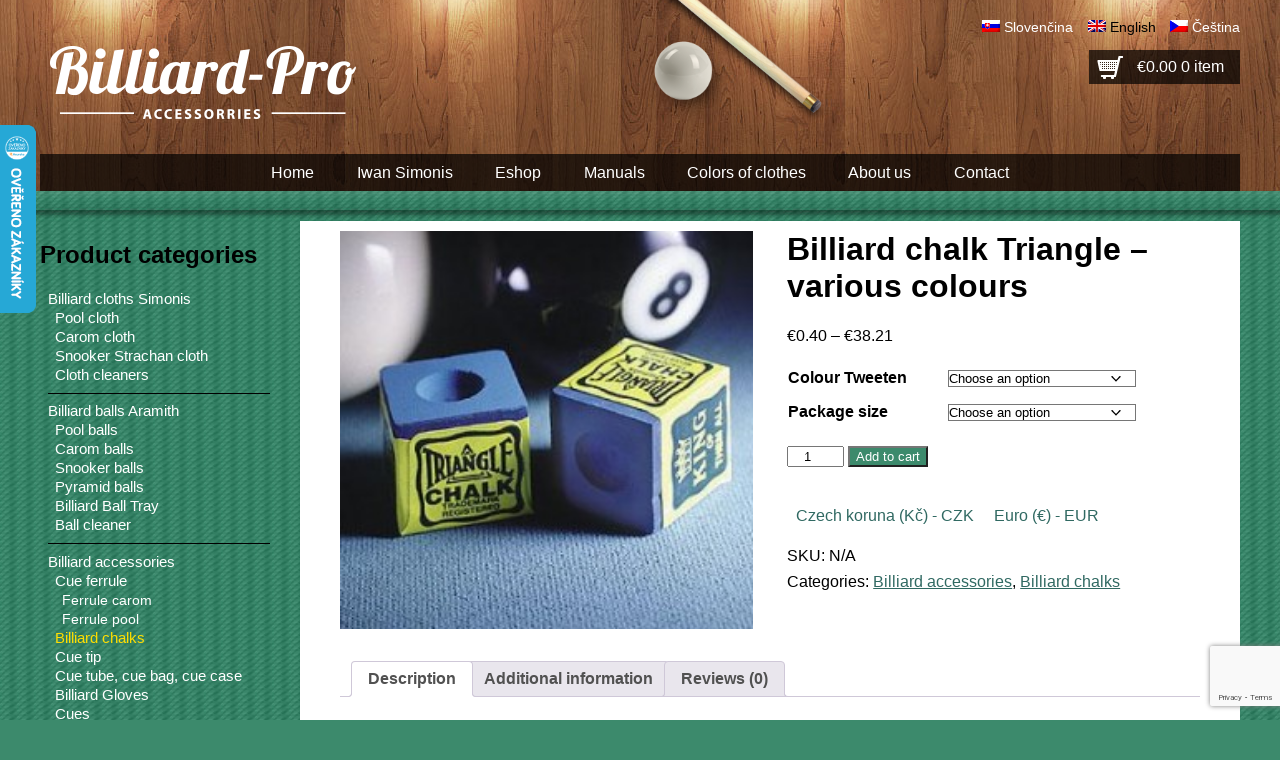

--- FILE ---
content_type: text/html; charset=UTF-8
request_url: https://www.billiard-pro.cz/en/obchod/billiard-accessories-3/billiard-chalk-2/billiard-chalk-triangle-professional-carom-poll-snooker/
body_size: 17276
content:
<!DOCTYPE html>
<html lang="en-US">
<head>
<meta charset="UTF-8">
<meta name="viewport" content="width=device-width, initial-scale=1">
<link rel="pingback" href="https://www.billiard-pro.cz/xmlrpc.php">
<link href="https://www.billiard-pro.cz/wp-content/themes/iwansimonis2/style.css" rel="stylesheet" type="text/css">
<title>Billiard chalk Triangle &#8211; various colours – Billiard-pro.cz</title>
<meta name='robots' content='max-image-preview:large' />
<link rel="alternate" hreflang="cs-cz" href="https://www.billiard-pro.cz/obchod/kulecnikove-potreby/kulecnikove-kridy/tweeten-triangle-kridy-na-taga-zavodni-karambol-pool-a-snooker/" />
<link rel="alternate" hreflang="en-us" href="https://www.billiard-pro.cz/en/obchod/billiard-accessories-3/billiard-chalk-2/billiard-chalk-triangle-professional-carom-poll-snooker/" />
<link rel="alternate" hreflang="sk-sk" href="https://www.billiard-pro.cz/sk/obchod/billiardove-potreby/kriedy-na-tago-3/gulecnikove-kriedy-na-tago-triangle-profi-karambol-pool-snooker/" />
<link rel="alternate" hreflang="x-default" href="https://www.billiard-pro.cz/obchod/kulecnikove-potreby/kulecnikove-kridy/tweeten-triangle-kridy-na-taga-zavodni-karambol-pool-a-snooker/" />
<link rel="alternate" type="application/rss+xml" title="Billiard-pro.cz &raquo; Billiard chalk Triangle &#8211; various colours Comments Feed" href="https://www.billiard-pro.cz/en/obchod/billiard-accessories-3/billiard-chalk-2/billiard-chalk-triangle-professional-carom-poll-snooker/feed/" />
<link rel="alternate" title="oEmbed (JSON)" type="application/json+oembed" href="https://www.billiard-pro.cz/en/wp-json/oembed/1.0/embed?url=https%3A%2F%2Fwww.billiard-pro.cz%2Fen%2Fobchod%2Fbilliard-accessories-3%2Fbilliard-chalk-2%2Fbilliard-chalk-triangle-professional-carom-poll-snooker%2F" />
<link rel="alternate" title="oEmbed (XML)" type="text/xml+oembed" href="https://www.billiard-pro.cz/en/wp-json/oembed/1.0/embed?url=https%3A%2F%2Fwww.billiard-pro.cz%2Fen%2Fobchod%2Fbilliard-accessories-3%2Fbilliard-chalk-2%2Fbilliard-chalk-triangle-professional-carom-poll-snooker%2F&#038;format=xml" />
<style id='wp-img-auto-sizes-contain-inline-css' type='text/css'>
img:is([sizes=auto i],[sizes^="auto," i]){contain-intrinsic-size:3000px 1500px}
/*# sourceURL=wp-img-auto-sizes-contain-inline-css */
</style>
<link rel='stylesheet' id='responsive-slider-css' href='https://www.billiard-pro.cz/wp-content/plugins/responsive-slider/css/responsive-slider.css?ver=0.1' type='text/css' media='all' />
<style id='wp-emoji-styles-inline-css' type='text/css'>

	img.wp-smiley, img.emoji {
		display: inline !important;
		border: none !important;
		box-shadow: none !important;
		height: 1em !important;
		width: 1em !important;
		margin: 0 0.07em !important;
		vertical-align: -0.1em !important;
		background: none !important;
		padding: 0 !important;
	}
/*# sourceURL=wp-emoji-styles-inline-css */
</style>
<link rel='stylesheet' id='wp-block-library-css' href='https://www.billiard-pro.cz/wp-includes/css/dist/block-library/style.min.css?ver=6.9' type='text/css' media='all' />
<link rel='stylesheet' id='wc-blocks-style-css' href='https://www.billiard-pro.cz/wp-content/plugins/woocommerce/assets/client/blocks/wc-blocks.css?ver=wc-10.4.3' type='text/css' media='all' />
<style id='global-styles-inline-css' type='text/css'>
:root{--wp--preset--aspect-ratio--square: 1;--wp--preset--aspect-ratio--4-3: 4/3;--wp--preset--aspect-ratio--3-4: 3/4;--wp--preset--aspect-ratio--3-2: 3/2;--wp--preset--aspect-ratio--2-3: 2/3;--wp--preset--aspect-ratio--16-9: 16/9;--wp--preset--aspect-ratio--9-16: 9/16;--wp--preset--color--black: #000000;--wp--preset--color--cyan-bluish-gray: #abb8c3;--wp--preset--color--white: #ffffff;--wp--preset--color--pale-pink: #f78da7;--wp--preset--color--vivid-red: #cf2e2e;--wp--preset--color--luminous-vivid-orange: #ff6900;--wp--preset--color--luminous-vivid-amber: #fcb900;--wp--preset--color--light-green-cyan: #7bdcb5;--wp--preset--color--vivid-green-cyan: #00d084;--wp--preset--color--pale-cyan-blue: #8ed1fc;--wp--preset--color--vivid-cyan-blue: #0693e3;--wp--preset--color--vivid-purple: #9b51e0;--wp--preset--gradient--vivid-cyan-blue-to-vivid-purple: linear-gradient(135deg,rgb(6,147,227) 0%,rgb(155,81,224) 100%);--wp--preset--gradient--light-green-cyan-to-vivid-green-cyan: linear-gradient(135deg,rgb(122,220,180) 0%,rgb(0,208,130) 100%);--wp--preset--gradient--luminous-vivid-amber-to-luminous-vivid-orange: linear-gradient(135deg,rgb(252,185,0) 0%,rgb(255,105,0) 100%);--wp--preset--gradient--luminous-vivid-orange-to-vivid-red: linear-gradient(135deg,rgb(255,105,0) 0%,rgb(207,46,46) 100%);--wp--preset--gradient--very-light-gray-to-cyan-bluish-gray: linear-gradient(135deg,rgb(238,238,238) 0%,rgb(169,184,195) 100%);--wp--preset--gradient--cool-to-warm-spectrum: linear-gradient(135deg,rgb(74,234,220) 0%,rgb(151,120,209) 20%,rgb(207,42,186) 40%,rgb(238,44,130) 60%,rgb(251,105,98) 80%,rgb(254,248,76) 100%);--wp--preset--gradient--blush-light-purple: linear-gradient(135deg,rgb(255,206,236) 0%,rgb(152,150,240) 100%);--wp--preset--gradient--blush-bordeaux: linear-gradient(135deg,rgb(254,205,165) 0%,rgb(254,45,45) 50%,rgb(107,0,62) 100%);--wp--preset--gradient--luminous-dusk: linear-gradient(135deg,rgb(255,203,112) 0%,rgb(199,81,192) 50%,rgb(65,88,208) 100%);--wp--preset--gradient--pale-ocean: linear-gradient(135deg,rgb(255,245,203) 0%,rgb(182,227,212) 50%,rgb(51,167,181) 100%);--wp--preset--gradient--electric-grass: linear-gradient(135deg,rgb(202,248,128) 0%,rgb(113,206,126) 100%);--wp--preset--gradient--midnight: linear-gradient(135deg,rgb(2,3,129) 0%,rgb(40,116,252) 100%);--wp--preset--font-size--small: 13px;--wp--preset--font-size--medium: 20px;--wp--preset--font-size--large: 36px;--wp--preset--font-size--x-large: 42px;--wp--preset--spacing--20: 0.44rem;--wp--preset--spacing--30: 0.67rem;--wp--preset--spacing--40: 1rem;--wp--preset--spacing--50: 1.5rem;--wp--preset--spacing--60: 2.25rem;--wp--preset--spacing--70: 3.38rem;--wp--preset--spacing--80: 5.06rem;--wp--preset--shadow--natural: 6px 6px 9px rgba(0, 0, 0, 0.2);--wp--preset--shadow--deep: 12px 12px 50px rgba(0, 0, 0, 0.4);--wp--preset--shadow--sharp: 6px 6px 0px rgba(0, 0, 0, 0.2);--wp--preset--shadow--outlined: 6px 6px 0px -3px rgb(255, 255, 255), 6px 6px rgb(0, 0, 0);--wp--preset--shadow--crisp: 6px 6px 0px rgb(0, 0, 0);}:where(.is-layout-flex){gap: 0.5em;}:where(.is-layout-grid){gap: 0.5em;}body .is-layout-flex{display: flex;}.is-layout-flex{flex-wrap: wrap;align-items: center;}.is-layout-flex > :is(*, div){margin: 0;}body .is-layout-grid{display: grid;}.is-layout-grid > :is(*, div){margin: 0;}:where(.wp-block-columns.is-layout-flex){gap: 2em;}:where(.wp-block-columns.is-layout-grid){gap: 2em;}:where(.wp-block-post-template.is-layout-flex){gap: 1.25em;}:where(.wp-block-post-template.is-layout-grid){gap: 1.25em;}.has-black-color{color: var(--wp--preset--color--black) !important;}.has-cyan-bluish-gray-color{color: var(--wp--preset--color--cyan-bluish-gray) !important;}.has-white-color{color: var(--wp--preset--color--white) !important;}.has-pale-pink-color{color: var(--wp--preset--color--pale-pink) !important;}.has-vivid-red-color{color: var(--wp--preset--color--vivid-red) !important;}.has-luminous-vivid-orange-color{color: var(--wp--preset--color--luminous-vivid-orange) !important;}.has-luminous-vivid-amber-color{color: var(--wp--preset--color--luminous-vivid-amber) !important;}.has-light-green-cyan-color{color: var(--wp--preset--color--light-green-cyan) !important;}.has-vivid-green-cyan-color{color: var(--wp--preset--color--vivid-green-cyan) !important;}.has-pale-cyan-blue-color{color: var(--wp--preset--color--pale-cyan-blue) !important;}.has-vivid-cyan-blue-color{color: var(--wp--preset--color--vivid-cyan-blue) !important;}.has-vivid-purple-color{color: var(--wp--preset--color--vivid-purple) !important;}.has-black-background-color{background-color: var(--wp--preset--color--black) !important;}.has-cyan-bluish-gray-background-color{background-color: var(--wp--preset--color--cyan-bluish-gray) !important;}.has-white-background-color{background-color: var(--wp--preset--color--white) !important;}.has-pale-pink-background-color{background-color: var(--wp--preset--color--pale-pink) !important;}.has-vivid-red-background-color{background-color: var(--wp--preset--color--vivid-red) !important;}.has-luminous-vivid-orange-background-color{background-color: var(--wp--preset--color--luminous-vivid-orange) !important;}.has-luminous-vivid-amber-background-color{background-color: var(--wp--preset--color--luminous-vivid-amber) !important;}.has-light-green-cyan-background-color{background-color: var(--wp--preset--color--light-green-cyan) !important;}.has-vivid-green-cyan-background-color{background-color: var(--wp--preset--color--vivid-green-cyan) !important;}.has-pale-cyan-blue-background-color{background-color: var(--wp--preset--color--pale-cyan-blue) !important;}.has-vivid-cyan-blue-background-color{background-color: var(--wp--preset--color--vivid-cyan-blue) !important;}.has-vivid-purple-background-color{background-color: var(--wp--preset--color--vivid-purple) !important;}.has-black-border-color{border-color: var(--wp--preset--color--black) !important;}.has-cyan-bluish-gray-border-color{border-color: var(--wp--preset--color--cyan-bluish-gray) !important;}.has-white-border-color{border-color: var(--wp--preset--color--white) !important;}.has-pale-pink-border-color{border-color: var(--wp--preset--color--pale-pink) !important;}.has-vivid-red-border-color{border-color: var(--wp--preset--color--vivid-red) !important;}.has-luminous-vivid-orange-border-color{border-color: var(--wp--preset--color--luminous-vivid-orange) !important;}.has-luminous-vivid-amber-border-color{border-color: var(--wp--preset--color--luminous-vivid-amber) !important;}.has-light-green-cyan-border-color{border-color: var(--wp--preset--color--light-green-cyan) !important;}.has-vivid-green-cyan-border-color{border-color: var(--wp--preset--color--vivid-green-cyan) !important;}.has-pale-cyan-blue-border-color{border-color: var(--wp--preset--color--pale-cyan-blue) !important;}.has-vivid-cyan-blue-border-color{border-color: var(--wp--preset--color--vivid-cyan-blue) !important;}.has-vivid-purple-border-color{border-color: var(--wp--preset--color--vivid-purple) !important;}.has-vivid-cyan-blue-to-vivid-purple-gradient-background{background: var(--wp--preset--gradient--vivid-cyan-blue-to-vivid-purple) !important;}.has-light-green-cyan-to-vivid-green-cyan-gradient-background{background: var(--wp--preset--gradient--light-green-cyan-to-vivid-green-cyan) !important;}.has-luminous-vivid-amber-to-luminous-vivid-orange-gradient-background{background: var(--wp--preset--gradient--luminous-vivid-amber-to-luminous-vivid-orange) !important;}.has-luminous-vivid-orange-to-vivid-red-gradient-background{background: var(--wp--preset--gradient--luminous-vivid-orange-to-vivid-red) !important;}.has-very-light-gray-to-cyan-bluish-gray-gradient-background{background: var(--wp--preset--gradient--very-light-gray-to-cyan-bluish-gray) !important;}.has-cool-to-warm-spectrum-gradient-background{background: var(--wp--preset--gradient--cool-to-warm-spectrum) !important;}.has-blush-light-purple-gradient-background{background: var(--wp--preset--gradient--blush-light-purple) !important;}.has-blush-bordeaux-gradient-background{background: var(--wp--preset--gradient--blush-bordeaux) !important;}.has-luminous-dusk-gradient-background{background: var(--wp--preset--gradient--luminous-dusk) !important;}.has-pale-ocean-gradient-background{background: var(--wp--preset--gradient--pale-ocean) !important;}.has-electric-grass-gradient-background{background: var(--wp--preset--gradient--electric-grass) !important;}.has-midnight-gradient-background{background: var(--wp--preset--gradient--midnight) !important;}.has-small-font-size{font-size: var(--wp--preset--font-size--small) !important;}.has-medium-font-size{font-size: var(--wp--preset--font-size--medium) !important;}.has-large-font-size{font-size: var(--wp--preset--font-size--large) !important;}.has-x-large-font-size{font-size: var(--wp--preset--font-size--x-large) !important;}
/*# sourceURL=global-styles-inline-css */
</style>

<style id='classic-theme-styles-inline-css' type='text/css'>
/*! This file is auto-generated */
.wp-block-button__link{color:#fff;background-color:#32373c;border-radius:9999px;box-shadow:none;text-decoration:none;padding:calc(.667em + 2px) calc(1.333em + 2px);font-size:1.125em}.wp-block-file__button{background:#32373c;color:#fff;text-decoration:none}
/*# sourceURL=/wp-includes/css/classic-themes.min.css */
</style>
<link rel='stylesheet' id='contact-form-7-css' href='https://www.billiard-pro.cz/wp-content/plugins/contact-form-7/includes/css/styles.css?ver=6.1.4' type='text/css' media='all' />
<link rel='stylesheet' id='wcml-horizontal-list-0-css' href='//www.billiard-pro.cz/wp-content/plugins/woocommerce-multilingual/templates/currency-switchers/legacy-list-horizontal/style.css?ver=5.5.3.1' type='text/css' media='all' />
<link rel='stylesheet' id='woof-css' href='https://www.billiard-pro.cz/wp-content/plugins/woocommerce-products-filter/css/front.css?ver=6.9' type='text/css' media='all' />
<link rel='stylesheet' id='chosen-drop-down-css' href='https://www.billiard-pro.cz/wp-content/plugins/woocommerce-products-filter/js/chosen/chosen.min.css?ver=6.9' type='text/css' media='all' />
<link rel='stylesheet' id='photoswipe-css' href='https://www.billiard-pro.cz/wp-content/plugins/woocommerce/assets/css/photoswipe/photoswipe.min.css?ver=10.4.3' type='text/css' media='all' />
<link rel='stylesheet' id='photoswipe-default-skin-css' href='https://www.billiard-pro.cz/wp-content/plugins/woocommerce/assets/css/photoswipe/default-skin/default-skin.min.css?ver=10.4.3' type='text/css' media='all' />
<link rel='stylesheet' id='woocommerce-layout-css' href='https://www.billiard-pro.cz/wp-content/plugins/woocommerce/assets/css/woocommerce-layout.css?ver=10.4.3' type='text/css' media='all' />
<link rel='stylesheet' id='woocommerce-smallscreen-css' href='https://www.billiard-pro.cz/wp-content/plugins/woocommerce/assets/css/woocommerce-smallscreen.css?ver=10.4.3' type='text/css' media='only screen and (max-width: 768px)' />
<link rel='stylesheet' id='woocommerce-general-css' href='https://www.billiard-pro.cz/wp-content/plugins/woocommerce/assets/css/woocommerce.css?ver=10.4.3' type='text/css' media='all' />
<style id='woocommerce-inline-inline-css' type='text/css'>
.woocommerce form .form-row .required { visibility: visible; }
/*# sourceURL=woocommerce-inline-inline-css */
</style>
<link rel='stylesheet' id='wpml-legacy-dropdown-0-css' href='https://www.billiard-pro.cz/wp-content/plugins/sitepress-multilingual-cms/templates/language-switchers/legacy-dropdown/style.min.css?ver=1' type='text/css' media='all' />
<style id='wpml-legacy-dropdown-0-inline-css' type='text/css'>
.wpml-ls-statics-shortcode_actions{background-color:#eeeeee;}.wpml-ls-statics-shortcode_actions, .wpml-ls-statics-shortcode_actions .wpml-ls-sub-menu, .wpml-ls-statics-shortcode_actions a {border-color:#cdcdcd;}.wpml-ls-statics-shortcode_actions a, .wpml-ls-statics-shortcode_actions .wpml-ls-sub-menu a, .wpml-ls-statics-shortcode_actions .wpml-ls-sub-menu a:link, .wpml-ls-statics-shortcode_actions li:not(.wpml-ls-current-language) .wpml-ls-link, .wpml-ls-statics-shortcode_actions li:not(.wpml-ls-current-language) .wpml-ls-link:link {color:#444444;background-color:#ffffff;}.wpml-ls-statics-shortcode_actions .wpml-ls-sub-menu a:hover,.wpml-ls-statics-shortcode_actions .wpml-ls-sub-menu a:focus, .wpml-ls-statics-shortcode_actions .wpml-ls-sub-menu a:link:hover, .wpml-ls-statics-shortcode_actions .wpml-ls-sub-menu a:link:focus {color:#000000;background-color:#eeeeee;}.wpml-ls-statics-shortcode_actions .wpml-ls-current-language > a {color:#444444;background-color:#ffffff;}.wpml-ls-statics-shortcode_actions .wpml-ls-current-language:hover>a, .wpml-ls-statics-shortcode_actions .wpml-ls-current-language>a:focus {color:#000000;background-color:#eeeeee;}
/*# sourceURL=wpml-legacy-dropdown-0-inline-css */
</style>
<link rel='stylesheet' id='woo-measurement-plugin-script-css' href='https://www.billiard-pro.cz/wp-content/plugins/woo-measurement/public/assets/css/public.css?ver=1.0.0' type='text/css' media='all' />
<script type="text/javascript" src="https://www.billiard-pro.cz/wp-includes/js/jquery/jquery.min.js?ver=3.7.1" id="jquery-core-js"></script>
<script type="text/javascript" src="https://www.billiard-pro.cz/wp-includes/js/jquery/jquery-migrate.min.js?ver=3.4.1" id="jquery-migrate-js"></script>
<script type="text/javascript" src="https://www.billiard-pro.cz/wp-content/plugins/woocommerce/assets/js/jquery-blockui/jquery.blockUI.min.js?ver=2.7.0-wc.10.4.3" id="wc-jquery-blockui-js" defer="defer" data-wp-strategy="defer"></script>
<script type="text/javascript" id="wc-add-to-cart-js-extra">
/* <![CDATA[ */
var wc_add_to_cart_params = {"ajax_url":"/wp-admin/admin-ajax.php?lang=en","wc_ajax_url":"/en/?wc-ajax=%%endpoint%%","i18n_view_cart":"View cart","cart_url":"https://www.billiard-pro.cz/en/cart/","is_cart":"","cart_redirect_after_add":"no"};
//# sourceURL=wc-add-to-cart-js-extra
/* ]]> */
</script>
<script type="text/javascript" src="https://www.billiard-pro.cz/wp-content/plugins/woocommerce/assets/js/frontend/add-to-cart.min.js?ver=10.4.3" id="wc-add-to-cart-js" defer="defer" data-wp-strategy="defer"></script>
<script type="text/javascript" src="https://www.billiard-pro.cz/wp-content/plugins/woocommerce/assets/js/photoswipe/photoswipe.min.js?ver=4.1.1-wc.10.4.3" id="wc-photoswipe-js" defer="defer" data-wp-strategy="defer"></script>
<script type="text/javascript" src="https://www.billiard-pro.cz/wp-content/plugins/woocommerce/assets/js/photoswipe/photoswipe-ui-default.min.js?ver=4.1.1-wc.10.4.3" id="wc-photoswipe-ui-default-js" defer="defer" data-wp-strategy="defer"></script>
<script type="text/javascript" id="wc-single-product-js-extra">
/* <![CDATA[ */
var wc_single_product_params = {"i18n_required_rating_text":"Please select a rating","i18n_rating_options":["1 of 5 stars","2 of 5 stars","3 of 5 stars","4 of 5 stars","5 of 5 stars"],"i18n_product_gallery_trigger_text":"View full-screen image gallery","review_rating_required":"yes","flexslider":{"rtl":false,"animation":"slide","smoothHeight":true,"directionNav":false,"controlNav":"thumbnails","slideshow":false,"animationSpeed":500,"animationLoop":false,"allowOneSlide":false},"zoom_enabled":"","zoom_options":[],"photoswipe_enabled":"1","photoswipe_options":{"shareEl":false,"closeOnScroll":false,"history":false,"hideAnimationDuration":0,"showAnimationDuration":0},"flexslider_enabled":""};
//# sourceURL=wc-single-product-js-extra
/* ]]> */
</script>
<script type="text/javascript" src="https://www.billiard-pro.cz/wp-content/plugins/woocommerce/assets/js/frontend/single-product.min.js?ver=10.4.3" id="wc-single-product-js" defer="defer" data-wp-strategy="defer"></script>
<script type="text/javascript" src="https://www.billiard-pro.cz/wp-content/plugins/woocommerce/assets/js/js-cookie/js.cookie.min.js?ver=2.1.4-wc.10.4.3" id="wc-js-cookie-js" defer="defer" data-wp-strategy="defer"></script>
<script type="text/javascript" id="woocommerce-js-extra">
/* <![CDATA[ */
var woocommerce_params = {"ajax_url":"/wp-admin/admin-ajax.php?lang=en","wc_ajax_url":"/en/?wc-ajax=%%endpoint%%","i18n_password_show":"Show password","i18n_password_hide":"Hide password"};
//# sourceURL=woocommerce-js-extra
/* ]]> */
</script>
<script type="text/javascript" src="https://www.billiard-pro.cz/wp-content/plugins/woocommerce/assets/js/frontend/woocommerce.min.js?ver=10.4.3" id="woocommerce-js" defer="defer" data-wp-strategy="defer"></script>
<script type="text/javascript" src="https://www.billiard-pro.cz/wp-content/plugins/sitepress-multilingual-cms/templates/language-switchers/legacy-dropdown/script.min.js?ver=1" id="wpml-legacy-dropdown-0-js"></script>
<script type="text/javascript" id="woo-measurement-plugin-script-js-extra">
/* <![CDATA[ */
var measurement = {"variation_mesage":"Please select product variant","loading_message":"Recalculating price ..."};
//# sourceURL=woo-measurement-plugin-script-js-extra
/* ]]> */
</script>
<script type="text/javascript" src="https://www.billiard-pro.cz/wp-content/plugins/woo-measurement/public/assets/js/public.js?ver=1.0.0" id="woo-measurement-plugin-script-js"></script>
<script type="text/javascript" src="https://www.billiard-pro.cz/wp-content/themes/iwansimonis2/assets/iws_theme.js?ver=2.0" id="iws_theme-js"></script>
<link rel="https://api.w.org/" href="https://www.billiard-pro.cz/en/wp-json/" /><link rel="alternate" title="JSON" type="application/json" href="https://www.billiard-pro.cz/en/wp-json/wp/v2/product/3338" /><link rel='shortlink' href='https://www.billiard-pro.cz/en/?p=3338' />
<meta name="generator" content="WPML ver:4.8.6 stt:9,1,10;" />
<meta name="description" content="Billiard chalk Triangle &#8211; various colours

Very good  billiards chalk for professional players  &#8211; the same quality as the MasterBilliard chalk &hellip;"><meta property="og:description" content="Billiard chalk Triangle &#8211; various colours

Very good  billiards chalk for professional players  &#8211; the same quality as the MasterBilliard chalk &hellip;"><meta property="og:title" content="Billiard chalk Triangle &#8211; various colours – Billiard-pro.cz"><link rel="canonical" href="https://www.billiard-pro.cz/en/obchod/billiard-accessories-3/billiard-chalk-2/billiard-chalk-triangle-professional-carom-poll-snooker/">
    <script type="text/javascript">
    var ajaxurl = 'https://www.billiard-pro.cz/wp-admin/admin-ajax.php';
    </script>
                <script type="text/javascript">
                //<![CDATA[
                var _hwq = _hwq || [];
                _hwq.push(['setKey', 'F6C18F02598967D4123AE6F57FA012F2']);_hwq.push(['setTopPos', '60']);_hwq.push(['showWidget', '21']);(function() {
                    var ho = document.createElement('script'); ho.type = 'text/javascript'; ho.async = true;
                    ho.src = ('https:' == document.location.protocol ? 'https://ssl' : 'http://www') + '.heureka.cz/direct/i/gjs.php?n=wdgt&sak=F6C18F02598967D4123AE6F57FA012F2';
                    var s = document.getElementsByTagName('script')[0]; s.parentNode.insertBefore(ho, s);
                })();
                //]]>
            </script>

            	<noscript><style>.woocommerce-product-gallery{ opacity: 1 !important; }</style></noscript>
	            <script type="text/javascript">
                var ajaxurl = 'https://www.billiard-pro.cz/wp-admin/admin-ajax.php';
            </script>
            		<style type="text/css" id="wp-custom-css">
			.products-per-page {
	display: none;
}
#wpcf7-f13555-p45-o1{ 
	width:100%;
}
#wpcf7-f13555-p45-o1 .wpcf7-text{ 
	width:100%;
	padding:12px;
}
#wpcf7-f13555-p45-o1 .wpcf7-textarea{ 
	width:100%;
	padding:12px;
}
#tab-description{
	display:block!important;
}		</style>
		  <script type="text/javascript">
      var woof_is_permalink =1;

      var woof_shop_page = "";
  
      var woof_really_curr_tax = {};
      var woof_current_page_link = location.protocol + '//' + location.host + location.pathname;
      //***lets remove pagination from woof_current_page_link
      woof_current_page_link = woof_current_page_link.replace(/\page\/[0-9]+/, "");
            woof_current_page_link = "https://www.billiard-pro.cz/en/shop/";
            var woof_link = 'https://www.billiard-pro.cz/wp-content/plugins/woocommerce-products-filter/';

    </script>

  	<script>

	    var woof_ajaxurl = "https://www.billiard-pro.cz/wp-admin/admin-ajax.php";

	    var woof_lang = {
		'orderby': "orderby",
		'date': "date",
		'perpage': "per page",
		'pricerange': "price range",
		'menu_order': "menu order",
		'popularity': "popularity",
		'rating': "rating",
		'price': "price low to high",
		'price-desc': "price high to low"
	    };

	    if (typeof woof_lang_custom == 'undefined') {
		var woof_lang_custom = {};/*!!important*/
	    }

	//***

	    var woof_is_mobile = 0;
	


	    var woof_show_price_search_button = 0;
	    var woof_show_price_search_type = 0;
	
	    var woof_show_price_search_type = 0;

	    var swoof_search_slug = "swoof";

	
	    var icheck_skin = {};
		        icheck_skin = 'none';
	
	    var is_woof_use_chosen =1;

	

	    var woof_current_values = '[]';
	//+++
	    var woof_lang_loading = "Loading ...";

	
	    var woof_lang_show_products_filter = "show products filter";
	    var woof_lang_hide_products_filter = "hide products filter";
	    var woof_lang_pricerange = "price range";

	//+++

	    var woof_use_beauty_scroll =0;
	//+++
	    var woof_autosubmit =1;
	    var woof_ajaxurl = "https://www.billiard-pro.cz/wp-admin/admin-ajax.php";
	    /*var woof_submit_link = "";*/
	    var woof_is_ajax = 0;
	    var woof_ajax_redraw = 0;
	    var woof_ajax_page_num =1;
	    var woof_ajax_first_done = false;
	    var woof_checkboxes_slide_flag = true;


	//toggles
	    var woof_toggle_type = "text";

	    var woof_toggle_closed_text = "-";
	    var woof_toggle_opened_text = "+";

	    var woof_toggle_closed_image = "https://www.billiard-pro.cz/wp-content/plugins/woocommerce-products-filter/img/plus3.png";
	    var woof_toggle_opened_image = "https://www.billiard-pro.cz/wp-content/plugins/woocommerce-products-filter/img/minus3.png";


	//indexes which can be displayed in red buttons panel
		    var woof_accept_array = ["min_price", "orderby", "perpage", ,"product_brand","product_visibility","product_cat","product_tag","pa_colour","pa_colour-tweeten","pa_package-size","pa_size","pa_width","translation_priority"];

	


	//***
	//for extensions

	    var woof_ext_init_functions = null;
	

	
	    var woof_overlay_skin = "default";


	    jQuery(function () {
		woof_current_values = jQuery.parseJSON(woof_current_values);
		if (woof_current_values==null ||woof_current_values.length == 0) {
		    woof_current_values = {};
		}

	    });

	    function woof_js_after_ajax_done() {
		jQuery(document).trigger('woof_ajax_done');
		    }
	</script>
	<script>
  (function(i,s,o,g,r,a,m){i['GoogleAnalyticsObject']=r;i[r]=i[r]||function(){
  (i[r].q=i[r].q||[]).push(arguments)},i[r].l=1*new Date();a=s.createElement(o),
  m=s.getElementsByTagName(o)[0];a.async=1;a.src=g;m.parentNode.insertBefore(a,m)
  })(window,document,'script','//www.google-analytics.com/analytics.js','ga');

  ga('create', 'UA-64491442-1', 'auto');
  ga('send', 'pageview');

</script>
</head>
<body class="wp-singular product-template-default single single-product postid-3338 wp-theme-iwansimonis2 theme-iwansimonis2 woocommerce woocommerce-page woocommerce-no-js">
<div class="header" id="headerFixed">
	<div class="container">
		<div class="kosik">
					<a class="cart-contents" href="https://www.billiard-pro.cz/en/cart/" title="View your shopping cart">
				&euro;0.00 <span class="count">0 item</span>
			</a>
				</div>
	</div>
</div>
<div class="header" id="header">
	<img src="https://www.billiard-pro.cz/wp-content/themes/iwansimonis2/img/koule-tago.png" alt="" id="headerball">
		<div class="container">
		<a href="/" id="logo"><img src="https://www.billiard-pro.cz/wp-content/themes/iwansimonis2/img/logo.png" alt="Iwan Simonis"></a>
		<div class="languages">
		<div id="header_language_list"><ul><li><a href="https://www.billiard-pro.cz/sk/obchod/billiardove-potreby/kriedy-na-tago-3/gulecnikove-kriedy-na-tago-triangle-profi-karambol-pool-snooker/"><img src="https://www.billiard-pro.cz/wp-content/plugins/sitepress-multilingual-cms/res/flags/sk.png" height="12" alt="sk" width="18">&nbsp;</a><a href="https://www.billiard-pro.cz/sk/obchod/billiardove-potreby/kriedy-na-tago-3/gulecnikove-kriedy-na-tago-triangle-profi-karambol-pool-snooker/">Slovenčina</a></li><li><img src="https://www.billiard-pro.cz/wp-content/plugins/sitepress-multilingual-cms/res/flags/en.png" height="12" alt="en" width="18">&nbsp;English</li><li><a href="https://www.billiard-pro.cz/obchod/kulecnikove-potreby/kulecnikove-kridy/tweeten-triangle-kridy-na-taga-zavodni-karambol-pool-a-snooker/"><img src="https://www.billiard-pro.cz/wp-content/plugins/sitepress-multilingual-cms/res/flags/cs.png" height="12" alt="cs" width="18">&nbsp;</a><a href="https://www.billiard-pro.cz/obchod/kulecnikove-potreby/kulecnikove-kridy/tweeten-triangle-kridy-na-taga-zavodni-karambol-pool-a-snooker/">Čeština</a></li></ul></div>		</div>
		<a href="#main_menu" id="menu_toggle">Menu</a>
		<div id="main_menu" class="main_menu"><ul id="menu-hlavni-menu-english0" class="main_menu"><li id="menu-item-5954" class="menu-item menu-item-type-post_type menu-item-object-page menu-item-home menu-item-5954"><a href="https://www.billiard-pro.cz/en/">Home</a></li>
<li id="menu-item-5956" class="menu-item menu-item-type-post_type menu-item-object-page menu-item-5956"><a href="https://www.billiard-pro.cz/en/iwan-simonis-2/">Iwan Simonis</a></li>
<li id="menu-item-5958" class="menu-item menu-item-type-post_type menu-item-object-page current_page_parent menu-item-5958"><a href="https://www.billiard-pro.cz/en/shop/">Eshop</a></li>
<li id="menu-item-5960" class="menu-item menu-item-type-post_type menu-item-object-page menu-item-5960"><a href="https://www.billiard-pro.cz/en/manuals/">Manuals</a></li>
<li id="menu-item-5962" class="menu-item menu-item-type-post_type menu-item-object-page menu-item-5962"><a href="https://www.billiard-pro.cz/en/colors-of-clothes/">Colors of clothes</a></li>
<li id="menu-item-5964" class="menu-item menu-item-type-post_type menu-item-object-page menu-item-5964"><a href="https://www.billiard-pro.cz/en/about-us/">About us</a></li>
<li id="menu-item-5966" class="menu-item menu-item-type-post_type menu-item-object-page menu-item-5966"><a href="https://www.billiard-pro.cz/en/contact/">Contact</a></li>
</ul></div>
	</div><!-- container -->
</div><!-- header -->
<div id="border">&nbsp;</div>
<div class="container"><div class="mainbox">
<div class="woocommerce-notices-wrapper"></div>
<div id="product-3338" class="post-3338 product type-product status-publish has-post-thumbnail product_cat-billiard-accessories-3 product_cat-billiard-chalk-2 pa_colour-tweeten-blue pa_colour-tweeten-green pa_package-size-1-pc pa_package-size-12-pcs pa_package-size-144-pcs first instock shipping-taxable purchasable product-type-variable">

	<div class="woocommerce-product-gallery woocommerce-product-gallery--with-images woocommerce-product-gallery--columns-4 images" data-columns="4" style="opacity: 0; transition: opacity .25s ease-in-out;">
	<div class="woocommerce-product-gallery__wrapper">
		<div data-thumb="https://www.billiard-pro.cz/wp-content/uploads/2013/09/tweeten-2-100x100.jpg" data-thumb-alt="Billiard chalk Triangle - various colours" data-thumb-srcset=""  data-thumb-sizes="(max-width: 100px) 100vw, 100px" class="woocommerce-product-gallery__image"><a href="https://www.billiard-pro.cz/wp-content/uploads/2013/09/tweeten-2.jpg"><img width="249" height="240" src="https://www.billiard-pro.cz/wp-content/uploads/2013/09/tweeten-2.jpg" class="wp-post-image" alt="Billiard chalk Triangle - various colours" data-caption="" data-src="https://www.billiard-pro.cz/wp-content/uploads/2013/09/tweeten-2.jpg" data-large_image="https://www.billiard-pro.cz/wp-content/uploads/2013/09/tweeten-2.jpg" data-large_image_width="249" data-large_image_height="240" decoding="async" fetchpriority="high" /></a></div>	</div>
</div>

	<div class="summary entry-summary">

		<h1 class="product_title entry-title">Billiard chalk Triangle &#8211; various colours</h1><p class="price"><span class="woocommerce-Price-amount amount" aria-hidden="true"><bdi><span class="woocommerce-Price-currencySymbol">&euro;</span>0.40</bdi></span> <span aria-hidden="true">&ndash;</span> <span class="woocommerce-Price-amount amount" aria-hidden="true"><bdi><span class="woocommerce-Price-currencySymbol">&euro;</span>38.21</bdi></span><span class="screen-reader-text">Price range: &euro;0.40 through &euro;38.21</span></p>

<form class="variations_form cart" action="https://www.billiard-pro.cz/en/obchod/billiard-accessories-3/billiard-chalk-2/billiard-chalk-triangle-professional-carom-poll-snooker/" method="post" enctype='multipart/form-data' data-product_id="3338" data-product_variations="[{&quot;attributes&quot;:{&quot;attribute_pa_colour-tweeten&quot;:&quot;blue&quot;,&quot;attribute_pa_package-size&quot;:&quot;1-pc&quot;},&quot;availability_html&quot;:&quot;&quot;,&quot;backorders_allowed&quot;:false,&quot;dimensions&quot;:{&quot;length&quot;:&quot;&quot;,&quot;width&quot;:&quot;&quot;,&quot;height&quot;:&quot;&quot;},&quot;dimensions_html&quot;:&quot;N\/A&quot;,&quot;display_price&quot;:0.4,&quot;display_regular_price&quot;:0.4,&quot;image&quot;:{&quot;title&quot;:&quot;tweeten-02&quot;,&quot;caption&quot;:&quot;&quot;,&quot;url&quot;:&quot;https:\/\/www.billiard-pro.cz\/wp-content\/uploads\/2013\/09\/tweeten-02.jpg&quot;,&quot;alt&quot;:&quot;tweeten-02&quot;,&quot;src&quot;:&quot;https:\/\/www.billiard-pro.cz\/wp-content\/uploads\/2013\/09\/tweeten-02.jpg&quot;,&quot;srcset&quot;:false,&quot;sizes&quot;:&quot;(max-width: 169px) 100vw, 169px&quot;,&quot;full_src&quot;:&quot;https:\/\/www.billiard-pro.cz\/wp-content\/uploads\/2013\/09\/tweeten-02.jpg&quot;,&quot;full_src_w&quot;:169,&quot;full_src_h&quot;:148,&quot;gallery_thumbnail_src&quot;:&quot;https:\/\/www.billiard-pro.cz\/wp-content\/uploads\/2013\/09\/tweeten-02-100x100.jpg&quot;,&quot;gallery_thumbnail_src_w&quot;:100,&quot;gallery_thumbnail_src_h&quot;:100,&quot;thumb_src&quot;:&quot;https:\/\/www.billiard-pro.cz\/wp-content\/uploads\/2013\/09\/tweeten-02.jpg&quot;,&quot;thumb_src_w&quot;:169,&quot;thumb_src_h&quot;:148,&quot;src_w&quot;:169,&quot;src_h&quot;:148},&quot;image_id&quot;:4291,&quot;is_downloadable&quot;:false,&quot;is_in_stock&quot;:true,&quot;is_purchasable&quot;:true,&quot;is_sold_individually&quot;:&quot;no&quot;,&quot;is_virtual&quot;:false,&quot;max_qty&quot;:&quot;&quot;,&quot;min_qty&quot;:1,&quot;price_html&quot;:&quot;&lt;span class=\&quot;price\&quot;&gt;&lt;span class=\&quot;woocommerce-Price-amount amount\&quot;&gt;&lt;bdi&gt;&lt;span class=\&quot;woocommerce-Price-currencySymbol\&quot;&gt;&amp;euro;&lt;\/span&gt;0.40&lt;\/bdi&gt;&lt;\/span&gt;&lt;\/span&gt;&quot;,&quot;sku&quot;:&quot;&quot;,&quot;variation_description&quot;:&quot;&quot;,&quot;variation_id&quot;:5468,&quot;variation_is_active&quot;:true,&quot;variation_is_visible&quot;:true,&quot;weight&quot;:&quot;&quot;,&quot;weight_html&quot;:&quot;N\/A&quot;},{&quot;attributes&quot;:{&quot;attribute_pa_colour-tweeten&quot;:&quot;blue&quot;,&quot;attribute_pa_package-size&quot;:&quot;12-pcs&quot;},&quot;availability_html&quot;:&quot;&quot;,&quot;backorders_allowed&quot;:false,&quot;dimensions&quot;:{&quot;length&quot;:&quot;&quot;,&quot;width&quot;:&quot;&quot;,&quot;height&quot;:&quot;&quot;},&quot;dimensions_html&quot;:&quot;N\/A&quot;,&quot;display_price&quot;:3.62,&quot;display_regular_price&quot;:3.62,&quot;image&quot;:{&quot;title&quot;:&quot;3270_suzo-triangle-chalk&quot;,&quot;caption&quot;:&quot;&quot;,&quot;url&quot;:&quot;https:\/\/www.billiard-pro.cz\/wp-content\/uploads\/2014\/01\/3270_suzo-triangle-chalk.jpg&quot;,&quot;alt&quot;:&quot;3270_suzo-triangle-chalk&quot;,&quot;src&quot;:&quot;https:\/\/www.billiard-pro.cz\/wp-content\/uploads\/2014\/01\/3270_suzo-triangle-chalk-300x193.jpg&quot;,&quot;srcset&quot;:&quot;https:\/\/www.billiard-pro.cz\/wp-content\/uploads\/2014\/01\/3270_suzo-triangle-chalk-300x193.jpg 300w, https:\/\/www.billiard-pro.cz\/wp-content\/uploads\/2014\/01\/3270_suzo-triangle-chalk.jpg 688w&quot;,&quot;sizes&quot;:&quot;(max-width: 300px) 100vw, 300px&quot;,&quot;full_src&quot;:&quot;https:\/\/www.billiard-pro.cz\/wp-content\/uploads\/2014\/01\/3270_suzo-triangle-chalk.jpg&quot;,&quot;full_src_w&quot;:688,&quot;full_src_h&quot;:442,&quot;gallery_thumbnail_src&quot;:&quot;https:\/\/www.billiard-pro.cz\/wp-content\/uploads\/2014\/01\/3270_suzo-triangle-chalk-100x100.jpg&quot;,&quot;gallery_thumbnail_src_w&quot;:100,&quot;gallery_thumbnail_src_h&quot;:100,&quot;thumb_src&quot;:&quot;https:\/\/www.billiard-pro.cz\/wp-content\/uploads\/2014\/01\/3270_suzo-triangle-chalk-300x193.jpg&quot;,&quot;thumb_src_w&quot;:300,&quot;thumb_src_h&quot;:193,&quot;src_w&quot;:300,&quot;src_h&quot;:193},&quot;image_id&quot;:4483,&quot;is_downloadable&quot;:false,&quot;is_in_stock&quot;:true,&quot;is_purchasable&quot;:true,&quot;is_sold_individually&quot;:&quot;no&quot;,&quot;is_virtual&quot;:false,&quot;max_qty&quot;:&quot;&quot;,&quot;min_qty&quot;:1,&quot;price_html&quot;:&quot;&lt;span class=\&quot;price\&quot;&gt;&lt;span class=\&quot;woocommerce-Price-amount amount\&quot;&gt;&lt;bdi&gt;&lt;span class=\&quot;woocommerce-Price-currencySymbol\&quot;&gt;&amp;euro;&lt;\/span&gt;3.62&lt;\/bdi&gt;&lt;\/span&gt;&lt;\/span&gt;&quot;,&quot;sku&quot;:&quot;&quot;,&quot;variation_description&quot;:&quot;&quot;,&quot;variation_id&quot;:5469,&quot;variation_is_active&quot;:true,&quot;variation_is_visible&quot;:true,&quot;weight&quot;:&quot;&quot;,&quot;weight_html&quot;:&quot;N\/A&quot;},{&quot;attributes&quot;:{&quot;attribute_pa_colour-tweeten&quot;:&quot;blue&quot;,&quot;attribute_pa_package-size&quot;:&quot;144-pcs&quot;},&quot;availability_html&quot;:&quot;&quot;,&quot;backorders_allowed&quot;:false,&quot;dimensions&quot;:{&quot;length&quot;:&quot;&quot;,&quot;width&quot;:&quot;&quot;,&quot;height&quot;:&quot;&quot;},&quot;dimensions_html&quot;:&quot;N\/A&quot;,&quot;display_price&quot;:38.21,&quot;display_regular_price&quot;:38.21,&quot;image&quot;:{&quot;title&quot;:&quot;24-138_R&quot;,&quot;caption&quot;:&quot;&quot;,&quot;url&quot;:&quot;https:\/\/www.billiard-pro.cz\/wp-content\/uploads\/2014\/01\/24-138_R.jpg&quot;,&quot;alt&quot;:&quot;24-138_R&quot;,&quot;src&quot;:&quot;https:\/\/www.billiard-pro.cz\/wp-content\/uploads\/2014\/01\/24-138_R-300x270.jpg&quot;,&quot;srcset&quot;:&quot;https:\/\/www.billiard-pro.cz\/wp-content\/uploads\/2014\/01\/24-138_R-300x270.jpg 300w, https:\/\/www.billiard-pro.cz\/wp-content\/uploads\/2014\/01\/24-138_R.jpg 400w&quot;,&quot;sizes&quot;:&quot;(max-width: 300px) 100vw, 300px&quot;,&quot;full_src&quot;:&quot;https:\/\/www.billiard-pro.cz\/wp-content\/uploads\/2014\/01\/24-138_R.jpg&quot;,&quot;full_src_w&quot;:400,&quot;full_src_h&quot;:360,&quot;gallery_thumbnail_src&quot;:&quot;https:\/\/www.billiard-pro.cz\/wp-content\/uploads\/2014\/01\/24-138_R-100x100.jpg&quot;,&quot;gallery_thumbnail_src_w&quot;:100,&quot;gallery_thumbnail_src_h&quot;:100,&quot;thumb_src&quot;:&quot;https:\/\/www.billiard-pro.cz\/wp-content\/uploads\/2014\/01\/24-138_R-300x270.jpg&quot;,&quot;thumb_src_w&quot;:300,&quot;thumb_src_h&quot;:270,&quot;src_w&quot;:300,&quot;src_h&quot;:270},&quot;image_id&quot;:4455,&quot;is_downloadable&quot;:false,&quot;is_in_stock&quot;:true,&quot;is_purchasable&quot;:true,&quot;is_sold_individually&quot;:&quot;no&quot;,&quot;is_virtual&quot;:false,&quot;max_qty&quot;:&quot;&quot;,&quot;min_qty&quot;:1,&quot;price_html&quot;:&quot;&lt;span class=\&quot;price\&quot;&gt;&lt;span class=\&quot;woocommerce-Price-amount amount\&quot;&gt;&lt;bdi&gt;&lt;span class=\&quot;woocommerce-Price-currencySymbol\&quot;&gt;&amp;euro;&lt;\/span&gt;38.21&lt;\/bdi&gt;&lt;\/span&gt;&lt;\/span&gt;&quot;,&quot;sku&quot;:&quot;&quot;,&quot;variation_description&quot;:&quot;&quot;,&quot;variation_id&quot;:5470,&quot;variation_is_active&quot;:true,&quot;variation_is_visible&quot;:true,&quot;weight&quot;:&quot;&quot;,&quot;weight_html&quot;:&quot;N\/A&quot;},{&quot;attributes&quot;:{&quot;attribute_pa_colour-tweeten&quot;:&quot;green&quot;,&quot;attribute_pa_package-size&quot;:&quot;1-pc&quot;},&quot;availability_html&quot;:&quot;&quot;,&quot;backorders_allowed&quot;:false,&quot;dimensions&quot;:{&quot;length&quot;:&quot;&quot;,&quot;width&quot;:&quot;&quot;,&quot;height&quot;:&quot;&quot;},&quot;dimensions_html&quot;:&quot;N\/A&quot;,&quot;display_price&quot;:0.4,&quot;display_regular_price&quot;:0.4,&quot;image&quot;:{&quot;title&quot;:&quot;mcy6gS7DAKMZ2xKdVgsaQoQ&quot;,&quot;caption&quot;:&quot;&quot;,&quot;url&quot;:&quot;https:\/\/www.billiard-pro.cz\/wp-content\/uploads\/2014\/01\/mcy6gS7DAKMZ2xKdVgsaQoQ.jpg&quot;,&quot;alt&quot;:&quot;mcy6gS7DAKMZ2xKdVgsaQoQ&quot;,&quot;src&quot;:&quot;https:\/\/www.billiard-pro.cz\/wp-content\/uploads\/2014\/01\/mcy6gS7DAKMZ2xKdVgsaQoQ.jpg&quot;,&quot;srcset&quot;:false,&quot;sizes&quot;:&quot;(max-width: 225px) 100vw, 225px&quot;,&quot;full_src&quot;:&quot;https:\/\/www.billiard-pro.cz\/wp-content\/uploads\/2014\/01\/mcy6gS7DAKMZ2xKdVgsaQoQ.jpg&quot;,&quot;full_src_w&quot;:225,&quot;full_src_h&quot;:176,&quot;gallery_thumbnail_src&quot;:&quot;https:\/\/www.billiard-pro.cz\/wp-content\/uploads\/2014\/01\/mcy6gS7DAKMZ2xKdVgsaQoQ-100x100.jpg&quot;,&quot;gallery_thumbnail_src_w&quot;:100,&quot;gallery_thumbnail_src_h&quot;:100,&quot;thumb_src&quot;:&quot;https:\/\/www.billiard-pro.cz\/wp-content\/uploads\/2014\/01\/mcy6gS7DAKMZ2xKdVgsaQoQ.jpg&quot;,&quot;thumb_src_w&quot;:225,&quot;thumb_src_h&quot;:176,&quot;src_w&quot;:225,&quot;src_h&quot;:176},&quot;image_id&quot;:4481,&quot;is_downloadable&quot;:false,&quot;is_in_stock&quot;:true,&quot;is_purchasable&quot;:true,&quot;is_sold_individually&quot;:&quot;no&quot;,&quot;is_virtual&quot;:false,&quot;max_qty&quot;:&quot;&quot;,&quot;min_qty&quot;:1,&quot;price_html&quot;:&quot;&lt;span class=\&quot;price\&quot;&gt;&lt;span class=\&quot;woocommerce-Price-amount amount\&quot;&gt;&lt;bdi&gt;&lt;span class=\&quot;woocommerce-Price-currencySymbol\&quot;&gt;&amp;euro;&lt;\/span&gt;0.40&lt;\/bdi&gt;&lt;\/span&gt;&lt;\/span&gt;&quot;,&quot;sku&quot;:&quot;&quot;,&quot;variation_description&quot;:&quot;&quot;,&quot;variation_id&quot;:5471,&quot;variation_is_active&quot;:true,&quot;variation_is_visible&quot;:true,&quot;weight&quot;:&quot;&quot;,&quot;weight_html&quot;:&quot;N\/A&quot;},{&quot;attributes&quot;:{&quot;attribute_pa_colour-tweeten&quot;:&quot;green&quot;,&quot;attribute_pa_package-size&quot;:&quot;12-pcs&quot;},&quot;availability_html&quot;:&quot;&quot;,&quot;backorders_allowed&quot;:false,&quot;dimensions&quot;:{&quot;length&quot;:&quot;&quot;,&quot;width&quot;:&quot;&quot;,&quot;height&quot;:&quot;&quot;},&quot;dimensions_html&quot;:&quot;N\/A&quot;,&quot;display_price&quot;:3.62,&quot;display_regular_price&quot;:3.62,&quot;image&quot;:{&quot;title&quot;:&quot;094GR&quot;,&quot;caption&quot;:&quot;&quot;,&quot;url&quot;:&quot;https:\/\/www.billiard-pro.cz\/wp-content\/uploads\/2014\/01\/094GR.jpg&quot;,&quot;alt&quot;:&quot;094GR&quot;,&quot;src&quot;:&quot;https:\/\/www.billiard-pro.cz\/wp-content\/uploads\/2014\/01\/094GR-300x263.jpg&quot;,&quot;srcset&quot;:&quot;https:\/\/www.billiard-pro.cz\/wp-content\/uploads\/2014\/01\/094GR-300x263.jpg 300w, https:\/\/www.billiard-pro.cz\/wp-content\/uploads\/2014\/01\/094GR.jpg 318w&quot;,&quot;sizes&quot;:&quot;(max-width: 300px) 100vw, 300px&quot;,&quot;full_src&quot;:&quot;https:\/\/www.billiard-pro.cz\/wp-content\/uploads\/2014\/01\/094GR.jpg&quot;,&quot;full_src_w&quot;:318,&quot;full_src_h&quot;:279,&quot;gallery_thumbnail_src&quot;:&quot;https:\/\/www.billiard-pro.cz\/wp-content\/uploads\/2014\/01\/094GR-100x100.jpg&quot;,&quot;gallery_thumbnail_src_w&quot;:100,&quot;gallery_thumbnail_src_h&quot;:100,&quot;thumb_src&quot;:&quot;https:\/\/www.billiard-pro.cz\/wp-content\/uploads\/2014\/01\/094GR-300x263.jpg&quot;,&quot;thumb_src_w&quot;:300,&quot;thumb_src_h&quot;:263,&quot;src_w&quot;:300,&quot;src_h&quot;:263},&quot;image_id&quot;:4479,&quot;is_downloadable&quot;:false,&quot;is_in_stock&quot;:true,&quot;is_purchasable&quot;:true,&quot;is_sold_individually&quot;:&quot;no&quot;,&quot;is_virtual&quot;:false,&quot;max_qty&quot;:&quot;&quot;,&quot;min_qty&quot;:1,&quot;price_html&quot;:&quot;&lt;span class=\&quot;price\&quot;&gt;&lt;span class=\&quot;woocommerce-Price-amount amount\&quot;&gt;&lt;bdi&gt;&lt;span class=\&quot;woocommerce-Price-currencySymbol\&quot;&gt;&amp;euro;&lt;\/span&gt;3.62&lt;\/bdi&gt;&lt;\/span&gt;&lt;\/span&gt;&quot;,&quot;sku&quot;:&quot;&quot;,&quot;variation_description&quot;:&quot;&quot;,&quot;variation_id&quot;:5472,&quot;variation_is_active&quot;:true,&quot;variation_is_visible&quot;:true,&quot;weight&quot;:&quot;&quot;,&quot;weight_html&quot;:&quot;N\/A&quot;},{&quot;attributes&quot;:{&quot;attribute_pa_colour-tweeten&quot;:&quot;green&quot;,&quot;attribute_pa_package-size&quot;:&quot;144-pcs&quot;},&quot;availability_html&quot;:&quot;&quot;,&quot;backorders_allowed&quot;:false,&quot;dimensions&quot;:{&quot;length&quot;:&quot;&quot;,&quot;width&quot;:&quot;&quot;,&quot;height&quot;:&quot;&quot;},&quot;dimensions_html&quot;:&quot;N\/A&quot;,&quot;display_price&quot;:38.21,&quot;display_regular_price&quot;:38.21,&quot;image&quot;:{&quot;title&quot;:&quot;24-139_R&quot;,&quot;caption&quot;:&quot;&quot;,&quot;url&quot;:&quot;https:\/\/www.billiard-pro.cz\/wp-content\/uploads\/2014\/01\/24-139_R.jpg&quot;,&quot;alt&quot;:&quot;24-139_R&quot;,&quot;src&quot;:&quot;https:\/\/www.billiard-pro.cz\/wp-content\/uploads\/2014\/01\/24-139_R-300x270.jpg&quot;,&quot;srcset&quot;:&quot;https:\/\/www.billiard-pro.cz\/wp-content\/uploads\/2014\/01\/24-139_R-300x270.jpg 300w, https:\/\/www.billiard-pro.cz\/wp-content\/uploads\/2014\/01\/24-139_R.jpg 400w&quot;,&quot;sizes&quot;:&quot;(max-width: 300px) 100vw, 300px&quot;,&quot;full_src&quot;:&quot;https:\/\/www.billiard-pro.cz\/wp-content\/uploads\/2014\/01\/24-139_R.jpg&quot;,&quot;full_src_w&quot;:400,&quot;full_src_h&quot;:360,&quot;gallery_thumbnail_src&quot;:&quot;https:\/\/www.billiard-pro.cz\/wp-content\/uploads\/2014\/01\/24-139_R-100x100.jpg&quot;,&quot;gallery_thumbnail_src_w&quot;:100,&quot;gallery_thumbnail_src_h&quot;:100,&quot;thumb_src&quot;:&quot;https:\/\/www.billiard-pro.cz\/wp-content\/uploads\/2014\/01\/24-139_R-300x270.jpg&quot;,&quot;thumb_src_w&quot;:300,&quot;thumb_src_h&quot;:270,&quot;src_w&quot;:300,&quot;src_h&quot;:270},&quot;image_id&quot;:4457,&quot;is_downloadable&quot;:false,&quot;is_in_stock&quot;:true,&quot;is_purchasable&quot;:true,&quot;is_sold_individually&quot;:&quot;no&quot;,&quot;is_virtual&quot;:false,&quot;max_qty&quot;:&quot;&quot;,&quot;min_qty&quot;:1,&quot;price_html&quot;:&quot;&lt;span class=\&quot;price\&quot;&gt;&lt;span class=\&quot;woocommerce-Price-amount amount\&quot;&gt;&lt;bdi&gt;&lt;span class=\&quot;woocommerce-Price-currencySymbol\&quot;&gt;&amp;euro;&lt;\/span&gt;38.21&lt;\/bdi&gt;&lt;\/span&gt;&lt;\/span&gt;&quot;,&quot;sku&quot;:&quot;&quot;,&quot;variation_description&quot;:&quot;&quot;,&quot;variation_id&quot;:5473,&quot;variation_is_active&quot;:true,&quot;variation_is_visible&quot;:true,&quot;weight&quot;:&quot;&quot;,&quot;weight_html&quot;:&quot;N\/A&quot;}]">
	
			<table class="variations" cellspacing="0" role="presentation">
			<tbody>
									<tr>
						<th class="label"><label for="pa_colour-tweeten">Colour Tweeten</label></th>
						<td class="value">
							<select id="pa_colour-tweeten" class="" name="attribute_pa_colour-tweeten" data-attribute_name="attribute_pa_colour-tweeten" data-show_option_none="yes"><option value="">Choose an option</option><option value="blue" >blue</option><option value="green" >green</option></select>						</td>
					</tr>
									<tr>
						<th class="label"><label for="pa_package-size">Package size</label></th>
						<td class="value">
							<select id="pa_package-size" class="" name="attribute_pa_package-size" data-attribute_name="attribute_pa_package-size" data-show_option_none="yes"><option value="">Choose an option</option><option value="1-pc" >1 pc</option><option value="12-pcs" >12 pcs</option><option value="144-pcs" >144 pcs</option></select><a class="reset_variations" href="#" aria-label="Clear options">Clear</a>						</td>
					</tr>
							</tbody>
		</table>
		<div class="reset_variations_alert screen-reader-text" role="alert" aria-live="polite" aria-relevant="all"></div>
		
		<div class="single_variation_wrap">
			<div class="woocommerce-variation single_variation" role="alert" aria-relevant="additions"></div><div class="woocommerce-variation-add-to-cart variations_button">
	
	<div class="quantity">
		<label class="screen-reader-text" for="quantity_696db773de7bb">Billiard chalk Triangle - various colours quantity</label>
	<input
		type="number"
				id="quantity_696db773de7bb"
		class="input-text qty text"
		name="quantity"
		value="1"
		aria-label="Product quantity"
				min="1"
							step="1"
			placeholder=""
			inputmode="decimal"
			autocomplete="off"
			/>
	</div>

	<button type="submit" class="single_add_to_cart_button button alt">Add to cart</button>

	
	<input type="hidden" name="add-to-cart" value="3338" />
	<input type="hidden" name="product_id" value="3338" />
	<input type="hidden" name="variation_id" class="variation_id" value="0" />
</div>
		</div>
	
	</form>

<div class="product_meta">

	<div class="wcml-horizontal-list product wcml_currency_switcher">
	<ul>
					<li >
				<a rel="CZK">Czech koruna (&#075;&#269;) - CZK</a>
			</li>
					<li class="wcml-cs-active-currency">
				<a rel="EUR">Euro (&euro;) - EUR</a>
			</li>
			</ul>
</div>
	
		<span class="sku_wrapper">SKU: <span class="sku">N/A</span></span>

	
	<span class="posted_in">Categories: <a href="https://www.billiard-pro.cz/en/kategorie-produktu/billiard-accessories-3/" rel="tag">Billiard accessories</a>, <a href="https://www.billiard-pro.cz/en/kategorie-produktu/billiard-accessories-3/billiard-chalk-2/" rel="tag">Billiard chalks</a></span>
	
	
</div>

	</div><!-- .summary -->

	
	<div class="woocommerce-tabs wc-tabs-wrapper">
		<ul class="tabs wc-tabs" role="tablist">
							<li role="presentation" class="description_tab" id="tab-title-description">
					<a href="#tab-description" role="tab" aria-controls="tab-description">
						Description					</a>
				</li>
							<li role="presentation" class="additional_information_tab" id="tab-title-additional_information">
					<a href="#tab-additional_information" role="tab" aria-controls="tab-additional_information">
						Additional information					</a>
				</li>
							<li role="presentation" class="reviews_tab" id="tab-title-reviews">
					<a href="#tab-reviews" role="tab" aria-controls="tab-reviews">
						Reviews (0)					</a>
				</li>
					</ul>
					<div class="woocommerce-Tabs-panel woocommerce-Tabs-panel--description panel entry-content wc-tab" id="tab-description" role="tabpanel" aria-labelledby="tab-title-description">
				
	<h2>Description</h2>

<p><strong>Billiard chalk Triangle &#8211; various colours</strong></p>
<p>Very good  billiards chalk for professional players  &#8211; the same quality as the Master<span style="line-height: 1.5em;">Billiard chalk TRIANGLE &#8211; professional chalk for carom, pool and snooker billiard game.</span></p>
<p><img decoding="async" class="alignright" src="https://www.billiard-pro.cz/wp-content/uploads/2013/09/tweeten-logo.jpg" alt="tweeten-logo" /></p>
<p><span style="line-height: 1.5em;">Produced by the company Tweeten, Chicago, USA.  Direct import from the producer.</span>.<br />
Use &#8211; tournaments in  carom, pool and snooker in particular.<br />
Made in the USA at the company TWEETEN, Chicago.</p>
<p>Offered in colors of  blue and green. Sale by the piece or in packs of 12 or 144 pieces. First, select the desired color, then the desired number of pieces in the pack and eventually the number of packages in the order window.</p>
<p><strong>Made by:</strong> Tweeten Fibre Company, Inc., Chicago, USA</p>
<p><strong>Availability:</strong> In stock delivery within 3 working days.</p>
			</div>
					<div class="woocommerce-Tabs-panel woocommerce-Tabs-panel--additional_information panel entry-content wc-tab" id="tab-additional_information" role="tabpanel" aria-labelledby="tab-title-additional_information">
				
	<h2>Additional information</h2>

<table class="woocommerce-product-attributes shop_attributes" aria-label="Product Details">
			<tr class="woocommerce-product-attributes-item woocommerce-product-attributes-item--attribute_pa_colour-tweeten">
			<th class="woocommerce-product-attributes-item__label" scope="row">Colour Tweeten</th>
			<td class="woocommerce-product-attributes-item__value"><p><a href="https://www.billiard-pro.cz/en/colour-tweeten/blue/" rel="tag">blue</a>, <a href="https://www.billiard-pro.cz/en/colour-tweeten/green/" rel="tag">green</a></p>
</td>
		</tr>
			<tr class="woocommerce-product-attributes-item woocommerce-product-attributes-item--attribute_pa_package-size">
			<th class="woocommerce-product-attributes-item__label" scope="row">Package size</th>
			<td class="woocommerce-product-attributes-item__value"><p><a href="https://www.billiard-pro.cz/en/package-size/1-pc/" rel="tag">1 pc</a>, <a href="https://www.billiard-pro.cz/en/package-size/12-pcs/" rel="tag">12 pcs</a>, <a href="https://www.billiard-pro.cz/en/package-size/144-pcs/" rel="tag">144 pcs</a></p>
</td>
		</tr>
	</table>
			</div>
					<div class="woocommerce-Tabs-panel woocommerce-Tabs-panel--reviews panel entry-content wc-tab" id="tab-reviews" role="tabpanel" aria-labelledby="tab-title-reviews">
				<div id="reviews" class="woocommerce-Reviews">
	<div id="comments">
		<h2 class="woocommerce-Reviews-title">
			Reviews		</h2>

					<p class="woocommerce-noreviews">There are no reviews yet.</p>
			</div>

			<p class="woocommerce-verification-required">Only logged in customers who have purchased this product may leave a review.</p>
	
	<div class="clear"></div>
</div>
			</div>
		
			</div>


	<section class="related products">

					<h2>Related products</h2>
				<ul class="products columns-4">

			
					<li class="post-3374 product type-product status-publish has-post-thumbnail product_cat-billiard-accessories-3 product_cat-cue-accessories-2 product_cat-tip-shapers first outofstock shipping-taxable purchasable product-type-simple">
	<a href="https://www.billiard-pro.cz/en/obchod/billiard-accessories-3/cue-accessories-2/tip-shapers/tweeten-set-for-home-repair-of-billiard-cue/" class="woocommerce-LoopProduct-link woocommerce-loop-product__link"><div class="wc_prodimg"><img width="300" height="194" src="https://www.billiard-pro.cz/wp-content/uploads/2013/09/tweeten-9-300x194.jpg" class="attachment-woocommerce_thumbnail size-woocommerce_thumbnail" alt="Tweeten - Set for home repair of billiard cue " decoding="async" loading="lazy" srcset="https://www.billiard-pro.cz/wp-content/uploads/2013/09/tweeten-9-300x194.jpg 300w, https://www.billiard-pro.cz/wp-content/uploads/2013/09/tweeten-9.jpg 371w" sizes="auto, (max-width: 300px) 100vw, 300px" /></div><h2 class="woocommerce-loop-product__title">Tweeten &#8211; Set for home repair of billiard cue</h2>
	<span class="price"><span class="woocommerce-Price-amount amount"><bdi><span class="woocommerce-Price-currencySymbol">&euro;</span>36.20</bdi></span></span>
</a><a href="https://www.billiard-pro.cz/en/obchod/billiard-accessories-3/cue-accessories-2/tip-shapers/tweeten-set-for-home-repair-of-billiard-cue/" aria-describedby="woocommerce_loop_add_to_cart_link_describedby_3374" data-quantity="1" class="button product_type_simple" data-product_id="3374" data-product_sku="3251.000" aria-label="Read more about &ldquo;Tweeten - Set for home repair of billiard cue &rdquo;" rel="nofollow" data-success_message="">Read more</a>	<span id="woocommerce_loop_add_to_cart_link_describedby_3374" class="screen-reader-text">
			</span>
</li>

			
					<li class="post-3408 product type-product status-publish has-post-thumbnail product_cat-billiard-accessories-3 product_cat-cue-tip product_tag-kuze-na-tago-en  outofstock shipping-taxable purchasable product-type-simple">
	<a href="https://www.billiard-pro.cz/en/obchod/billiard-accessories-3/cue-tip/kamui-clear-black-cue-tip-super-soft-13mm/" class="woocommerce-LoopProduct-link woocommerce-loop-product__link"><div class="wc_prodimg"><img width="300" height="332" src="https://www.billiard-pro.cz/wp-content/uploads/2014/03/Kamui-Clear-black-super-soft-13mm-500x554-300x332.jpg" class="attachment-woocommerce_thumbnail size-woocommerce_thumbnail" alt="Kamui Clear Black Cue Tip Super Soft 13mm" decoding="async" loading="lazy" srcset="https://www.billiard-pro.cz/wp-content/uploads/2014/03/Kamui-Clear-black-super-soft-13mm-500x554-300x332.jpg 300w, https://www.billiard-pro.cz/wp-content/uploads/2014/03/Kamui-Clear-black-super-soft-13mm-500x554.jpg 500w" sizes="auto, (max-width: 300px) 100vw, 300px" /></div><h2 class="woocommerce-loop-product__title">Kamui Clear Black Cue Tip Super Soft 13mm</h2>
	<span class="price"><span class="woocommerce-Price-amount amount"><bdi><span class="woocommerce-Price-currencySymbol">&euro;</span>23.73</bdi></span></span>
</a><a href="https://www.billiard-pro.cz/en/obchod/billiard-accessories-3/cue-tip/kamui-clear-black-cue-tip-super-soft-13mm/" aria-describedby="woocommerce_loop_add_to_cart_link_describedby_3408" data-quantity="1" class="button product_type_simple" data-product_id="3408" data-product_sku="3028.453" aria-label="Read more about &ldquo;Kamui Clear Black Cue Tip Super Soft 13mm&rdquo;" rel="nofollow" data-success_message="">Read more</a>	<span id="woocommerce_loop_add_to_cart_link_describedby_3408" class="screen-reader-text">
			</span>
</li>

			
					<li class="post-3352 product type-product status-publish has-post-thumbnail product_cat-billiard-accessories-3 product_cat-cue-tip pa_size-10-mm-snooker-en pa_size-105-mm-en pa_size-11-mm-en pa_size-115-mm-en pa_size-12-mm-en pa_size-125-mm-en pa_size-13-mm-en pa_size-135-mm-en pa_size-9-mm-en pa_size-95-mm-en  instock shipping-taxable purchasable product-type-variable">
	<a href="https://www.billiard-pro.cz/en/obchod/billiard-accessories-3/cue-tip/cue-tip-triangle-tweeten-1-pcs-cue-tip/" class="woocommerce-LoopProduct-link woocommerce-loop-product__link"><div class="wc_prodimg"><img width="300" height="300" src="https://www.billiard-pro.cz/wp-content/uploads/2013/09/tweeten-5-300x300.jpg" class="attachment-woocommerce_thumbnail size-woocommerce_thumbnail" alt="Triangle cue tip 9 - 13 mm" decoding="async" loading="lazy" srcset="https://www.billiard-pro.cz/wp-content/uploads/2013/09/tweeten-5-300x300.jpg 300w, https://www.billiard-pro.cz/wp-content/uploads/2013/09/tweeten-5-100x100.jpg 100w, https://www.billiard-pro.cz/wp-content/uploads/2013/09/tweeten-5.jpg 500w" sizes="auto, (max-width: 300px) 100vw, 300px" /></div><h2 class="woocommerce-loop-product__title">Triangle cue tip 9 &#8211; 13 mm</h2>
	<span class="price"><span class="woocommerce-Price-amount amount"><bdi><span class="woocommerce-Price-currencySymbol">&euro;</span>1.09</bdi></span></span>
</a><a href="https://www.billiard-pro.cz/en/obchod/billiard-accessories-3/cue-tip/cue-tip-triangle-tweeten-1-pcs-cue-tip/" aria-describedby="woocommerce_loop_add_to_cart_link_describedby_3352" data-quantity="1" class="button product_type_variable add_to_cart_button" data-product_id="3352" data-product_sku="3032" aria-label="Select options for &ldquo;Triangle cue tip 9 - 13 mm&rdquo;" rel="nofollow">Select options</a>	<span id="woocommerce_loop_add_to_cart_link_describedby_3352" class="screen-reader-text">
		This product has multiple variants. The options may be chosen on the product page	</span>
</li>

			
					<li class="post-3406 product type-product status-publish has-post-thumbnail product_cat-billiard-accessories-3 product_cat-cue-tip product_tag-kuze-na-tago-en last onbackorder shipping-taxable purchasable product-type-simple">
	<a href="https://www.billiard-pro.cz/en/obchod/billiard-accessories-3/cue-tip/kamui-original-cue-tip-medium-13mm/" class="woocommerce-LoopProduct-link woocommerce-loop-product__link"><div class="wc_prodimg"><img width="300" height="332" src="https://www.billiard-pro.cz/wp-content/uploads/2014/03/3028.313_main-300x332.jpg" class="attachment-woocommerce_thumbnail size-woocommerce_thumbnail" alt="Kamui Original Cue Tip Medium 13mm" decoding="async" loading="lazy" srcset="https://www.billiard-pro.cz/wp-content/uploads/2014/03/3028.313_main-300x332.jpg 300w, https://www.billiard-pro.cz/wp-content/uploads/2014/03/3028.313_main.jpg 600w" sizes="auto, (max-width: 300px) 100vw, 300px" /></div><h2 class="woocommerce-loop-product__title">Kamui Original Cue Tip Medium 13mm</h2>
	<span class="price"><span class="woocommerce-Price-amount amount"><bdi><span class="woocommerce-Price-currencySymbol">&euro;</span>23.73</bdi></span></span>
</a><a href="/en/obchod/billiard-accessories-3/billiard-chalk-2/billiard-chalk-triangle-professional-carom-poll-snooker/?add-to-cart=3406" aria-describedby="woocommerce_loop_add_to_cart_link_describedby_3406" data-quantity="1" class="button product_type_simple add_to_cart_button ajax_add_to_cart" data-product_id="3406" data-product_sku="3028. 313" aria-label="Add to cart: &ldquo;Kamui Original Cue Tip Medium 13mm&rdquo;" rel="nofollow" data-success_message="&ldquo;Kamui Original Cue Tip Medium 13mm&rdquo; has been added to your cart" role="button">Add to cart</a>	<span id="woocommerce_loop_add_to_cart_link_describedby_3406" class="screen-reader-text">
			</span>
</li>

			
		</ul>

	</section>
	
</div><!-- #product-3338 -->

</div><a href="#sidebar" id="sidebar_toggle">More options</a><div id="sidebar" class="sidebox widget-area" role="complementary"><div id="woocommerce_product_categories-2" class="widget submenu woocommerce widget_product_categories"><h2 class="widgettitle">Product categories</h2><ul class="product-categories"><li class="cat-item cat-item-270 cat-parent"><a href="https://www.billiard-pro.cz/en/kategorie-produktu/billiard-cloths-simonis/">Billiard cloths Simonis</a><ul class='children'>
<li class="cat-item cat-item-226"><a href="https://www.billiard-pro.cz/en/kategorie-produktu/billiard-cloths-simonis/pool-en/">Pool cloth</a></li>
<li class="cat-item cat-item-228"><a href="https://www.billiard-pro.cz/en/kategorie-produktu/billiard-cloths-simonis/carom/">Carom cloth</a></li>
<li class="cat-item cat-item-272"><a href="https://www.billiard-pro.cz/en/kategorie-produktu/billiard-cloths-simonis/snooker-strachan-cloth/">Snooker Strachan cloth</a></li>
<li class="cat-item cat-item-381"><a href="https://www.billiard-pro.cz/en/kategorie-produktu/billiard-cloths-simonis/cistice-a-kartace-en/">Cloth cleaners</a></li>
</ul>
</li>
<li class="cat-item cat-item-278 cat-parent"><a href="https://www.billiard-pro.cz/en/kategorie-produktu/billiard-balls-aramith-3/">Billiard balls Aramith</a><ul class='children'>
<li class="cat-item cat-item-389"><a href="https://www.billiard-pro.cz/en/kategorie-produktu/billiard-balls-aramith-3/pool-balls/">Pool balls</a></li>
<li class="cat-item cat-item-385"><a href="https://www.billiard-pro.cz/en/kategorie-produktu/billiard-balls-aramith-3/karambol-en-2/">Carom balls</a></li>
<li class="cat-item cat-item-230"><a href="https://www.billiard-pro.cz/en/kategorie-produktu/billiard-balls-aramith-3/snooker-en/">Snooker balls</a></li>
<li class="cat-item cat-item-232"><a href="https://www.billiard-pro.cz/en/kategorie-produktu/billiard-balls-aramith-3/pyramid-en/">Pyramid balls</a></li>
<li class="cat-item cat-item-362"><a href="https://www.billiard-pro.cz/en/kategorie-produktu/billiard-balls-aramith-3/billiard-ball-tray/">Billiard Ball Tray</a></li>
<li class="cat-item cat-item-296"><a href="https://www.billiard-pro.cz/en/kategorie-produktu/billiard-balls-aramith-3/ball-cleaner-2/">Ball cleaner</a></li>
</ul>
</li>
<li class="cat-item cat-item-252 cat-parent current-cat-parent"><a href="https://www.billiard-pro.cz/en/kategorie-produktu/billiard-accessories-3/">Billiard accessories</a><ul class='children'>
<li class="cat-item cat-item-352 cat-parent"><a href="https://www.billiard-pro.cz/en/kategorie-produktu/billiard-accessories-3/cue-ferrule-2/">Cue ferrule</a>	<ul class='children'>
<li class="cat-item cat-item-356"><a href="https://www.billiard-pro.cz/en/kategorie-produktu/billiard-accessories-3/cue-ferrule-2/ferrule-carom/">Ferrule carom</a></li>
<li class="cat-item cat-item-354"><a href="https://www.billiard-pro.cz/en/kategorie-produktu/billiard-accessories-3/cue-ferrule-2/ferrule-pool/">Ferrule pool</a></li>
	</ul>
</li>
<li class="cat-item cat-item-350 current-cat"><a href="https://www.billiard-pro.cz/en/kategorie-produktu/billiard-accessories-3/billiard-chalk-2/">Billiard chalks</a></li>
<li class="cat-item cat-item-312"><a href="https://www.billiard-pro.cz/en/kategorie-produktu/billiard-accessories-3/cue-tip/">Cue tip</a></li>
<li class="cat-item cat-item-276"><a href="https://www.billiard-pro.cz/en/kategorie-produktu/billiard-accessories-3/cue-tube-cue-bag-cue-case/">Cue tube, cue bag, cue case</a></li>
<li class="cat-item cat-item-338"><a href="https://www.billiard-pro.cz/en/kategorie-produktu/billiard-accessories-3/billiard-gloves-2/">Billiard Gloves</a></li>
<li class="cat-item cat-item-254 cat-parent"><a href="https://www.billiard-pro.cz/en/kategorie-produktu/billiard-accessories-3/cues/">Cues</a>	<ul class='children'>
<li class="cat-item cat-item-334 cat-parent"><a href="https://www.billiard-pro.cz/en/kategorie-produktu/billiard-accessories-3/cues/carom-cues/">Carom cues</a>		<ul class='children'>
<li class="cat-item cat-item-372"><a href="https://www.billiard-pro.cz/en/kategorie-produktu/billiard-accessories-3/cues/carom-cues/carom-shafts/">Carom shafts</a></li>
		</ul>
</li>
<li class="cat-item cat-item-332 cat-parent"><a href="https://www.billiard-pro.cz/en/kategorie-produktu/billiard-accessories-3/cues/cues-pool/">Pool cues</a>		<ul class='children'>
<li class="cat-item cat-item-598"><a href="https://www.billiard-pro.cz/en/kategorie-produktu/billiard-accessories-3/cues/cues-pool/pool-cue-shafts/">Pool cue shafts</a></li>
<li class="cat-item cat-item-579"><a href="https://www.billiard-pro.cz/en/kategorie-produktu/billiard-accessories-3/cues/cues-pool/jump-pool-cues/">Jump pool cues</a></li>
		</ul>
</li>
<li class="cat-item cat-item-346"><a href="https://www.billiard-pro.cz/en/kategorie-produktu/billiard-accessories-3/cues/snooker-cues/">Snooker cues</a></li>
<li class="cat-item cat-item-615"><a href="https://www.billiard-pro.cz/en/kategorie-produktu/billiard-accessories-3/cues/cues-pyramid/">Russian pyramid cues</a></li>
	</ul>
</li>
<li class="cat-item cat-item-274 cat-parent"><a href="https://www.billiard-pro.cz/en/kategorie-produktu/billiard-accessories-3/cue-accessories-2/">Cue Accessories</a>	<ul class='children'>
<li class="cat-item cat-item-639"><a href="https://www.billiard-pro.cz/en/kategorie-produktu/billiard-accessories-3/cue-accessories-2/cue-racks/">Cue racks</a></li>
<li class="cat-item cat-item-376"><a href="https://www.billiard-pro.cz/en/kategorie-produktu/billiard-accessories-3/cue-accessories-2/grip-on-cue/">Grip on cue</a></li>
<li class="cat-item cat-item-378"><a href="https://www.billiard-pro.cz/en/kategorie-produktu/billiard-accessories-3/cue-accessories-2/bumper-sealer/">Cue protection</a></li>
<li class="cat-item cat-item-370"><a href="https://www.billiard-pro.cz/en/kategorie-produktu/billiard-accessories-3/cue-accessories-2/tip-shapers/">Tip shapers</a></li>
<li class="cat-item cat-item-364"><a href="https://www.billiard-pro.cz/en/kategorie-produktu/billiard-accessories-3/cue-accessories-2/spider-rest-head/">Spider Rest Head</a></li>
<li class="cat-item cat-item-358"><a href="https://www.billiard-pro.cz/en/kategorie-produktu/billiard-accessories-3/cue-accessories-2/triangle-ball-racks/">Triangle - ball racks</a></li>
	</ul>
</li>
</ul>
</li>
<li class="cat-item cat-item-582 cat-parent"><a href="https://www.billiard-pro.cz/en/kategorie-produktu/darts-and-dartboards/">Darts and Dartboards</a><ul class='children'>
<li class="cat-item cat-item-602"><a href="https://www.billiard-pro.cz/en/kategorie-produktu/darts-and-dartboards/darts-accessories/">Darts accessories</a></li>
<li class="cat-item cat-item-585"><a href="https://www.billiard-pro.cz/en/kategorie-produktu/darts-and-dartboards/dartboards/">Dartboards</a></li>
<li class="cat-item cat-item-588"><a href="https://www.billiard-pro.cz/en/kategorie-produktu/darts-and-dartboards/softtips-dart/">Soft tip dart</a></li>
<li class="cat-item cat-item-591"><a href="https://www.billiard-pro.cz/en/kategorie-produktu/darts-and-dartboards/steel-darts/">Steel darts</a></li>
</ul>
</li>
<li class="cat-item cat-item-340 cat-parent"><a href="https://www.billiard-pro.cz/en/kategorie-produktu/billiard-tables/">Billiard tables</a><ul class='children'>
<li class="cat-item cat-item-342"><a href="https://www.billiard-pro.cz/en/kategorie-produktu/billiard-tables/pool-billiard-tables/">Pool billiard tables</a></li>
<li class="cat-item cat-item-344"><a href="https://www.billiard-pro.cz/en/kategorie-produktu/billiard-tables/carom-tables/">Carom tables</a></li>
<li class="cat-item cat-item-366"><a href="https://www.billiard-pro.cz/en/kategorie-produktu/billiard-tables/billiard-rubber-cushions/">Billiard rubber cushions</a></li>
<li class="cat-item cat-item-374"><a href="https://www.billiard-pro.cz/en/kategorie-produktu/billiard-tables/pockets-baskets/">Pockets -baskets</a></li>
<li class="cat-item cat-item-360"><a href="https://www.billiard-pro.cz/en/kategorie-produktu/billiard-tables/protective-billiard-table-cover/">Protective billiard table cover</a></li>
</ul>
</li>
</ul></div></div><!-- #sidebar --></div><div class="footer" id="footer">
	<div class="container">
		<div class="footer-third">
		<div id="text-6" class="widget widget_text"><h3 class="widgettitle">E-shop operator</h3>			<div class="textwidget"><p><strong>Regest Centrum s.r.o.</strong><br />
Zálepská 138<br />
252 41 Dolní Břežany-Lhota<br />
Česká republika </p>
<p>Company ID: 27898709, VAT no.: CZ27898709</p>
<p>Tel.: +420 606 766 132<br />
E-mail: <a href="mailto:info&#64;billiard-pro.cz">info&#64;billiard-pro.cz</a></p>
</div>
		</div>		</div>
		<div class="footer-third" >
		<div id="nav_menu-5" class="widget widget_nav_menu"><h3 class="widgettitle">Useful links</h3><div class="menu-doplnkove-menu-shopu-english0-container"><ul id="menu-doplnkove-menu-shopu-english0" class="menu"><li id="menu-item-5968" class="menu-item menu-item-type-post_type menu-item-object-page menu-item-5968"><a href="https://www.billiard-pro.cz/en/terms-and-conditions/">Terms and conditions</a></li>
<li id="menu-item-6957" class="menu-item menu-item-type-post_type menu-item-object-page menu-item-6957"><a href="https://www.billiard-pro.cz/en/delivery-and-payment/">Delivery and payment</a></li>
<li id="menu-item-5970" class="menu-item menu-item-type-post_type menu-item-object-page menu-item-5970"><a href="https://www.billiard-pro.cz/en/about-us/8-reasons-for-us/">8 reasons for us</a></li>
<li id="menu-item-5972" class="menu-item menu-item-type-post_type menu-item-object-page menu-item-5972"><a href="https://www.billiard-pro.cz/en/about-us/certificates-and-awards/">Certificates and awards</a></li>
<li id="menu-item-5974" class="menu-item menu-item-type-post_type menu-item-object-page menu-item-5974"><a href="https://www.billiard-pro.cz/en/about-us/">About us</a></li>
<li id="menu-item-5976" class="menu-item menu-item-type-post_type menu-item-object-page menu-item-5976"><a href="https://www.billiard-pro.cz/en/about-us/stores-and-branch-office/">Stores and branch office</a></li>
</ul></div></div><div id="text-3" class="widget widget_text">			<div class="textwidget"><div id="bbanner"><a href="http://www.billiard-ripska.cz/" target="_blank"><img src="/wp-content/uploads/2013/09/banner-ripska.jpg" alt=""></a></div></div>
		</div>		</div>
		<div class="footer-third">
		<div id="text-8" class="widget widget_text">			<div class="textwidget"><div id="fbbox"><iframe src="//www.facebook.com/plugins/likebox.php?href=https%3A%2F%2Fwww.facebook.com%2Fsimoniscz&amp;width=260&amp;height=260&amp;colorscheme=dark&amp;show_faces=true&amp;header=false&amp;stream=false&amp;show_border=false" scrolling="no" frameborder="0" style="border:none; overflow:hidden; width:100%; height:260px;" allowTransparency="true"></iframe></div></div>
		</div>		</div>
	</div><!-- container -->
	<div class="container paybar">
		<div class="footer-third"><a href="https://www.gopay.cz"><img src="https://www.billiard-pro.cz/wp-content/themes/iwansimonis2/img/gp1.png" alt="GoPay"></a></div><div class="footer-third"><a href="https://www.gopay.cz"><img src="https://www.billiard-pro.cz/wp-content/themes/iwansimonis2/img/gp2.png" alt="GoPay"></a></div><div class="footer-third"><a href="https://www.gopay.cz"><img src="https://www.billiard-pro.cz/wp-content/themes/iwansimonis2/img/gp3.png" alt="GoPay"></a></div>	</div>
</div><!-- footer -->
<script type="speculationrules">
{"prefetch":[{"source":"document","where":{"and":[{"href_matches":"/en/*"},{"not":{"href_matches":["/wp-*.php","/wp-admin/*","/wp-content/uploads/*","/wp-content/*","/wp-content/plugins/*","/wp-content/themes/iwansimonis2/*","/en/*\\?(.+)"]}},{"not":{"selector_matches":"a[rel~=\"nofollow\"]"}},{"not":{"selector_matches":".no-prefetch, .no-prefetch a"}}]},"eagerness":"conservative"}]}
</script>
<script type="text/javascript">
            var _smartsupp = _smartsupp || {};
            _smartsupp.key = '3d3b8e9a1e821b5798b0b1b4fef9b8e73fb3039e';
_smartsupp.cookieDomain = 'www.billiard-pro.cz';
_smartsupp.sitePlatform = 'WP 6.9';
window.smartsupp||(function(d) {
                var s,c,o=smartsupp=function(){ o._.push(arguments)};o._=[];
                s=d.getElementsByTagName('script')[0];c=d.createElement('script');
                c.type='text/javascript';c.charset='utf-8';c.async=true;
                c.src='//www.smartsuppchat.com/loader.js';s.parentNode.insertBefore(c,s);
            })(document);
            </script><!-- 409 queries in 1.728 seconds. -->
<script type="application/ld+json">{"@context":"https://schema.org/","@type":"Product","@id":"https://www.billiard-pro.cz/en/obchod/billiard-accessories-3/billiard-chalk-2/billiard-chalk-triangle-professional-carom-poll-snooker/#product","name":"Billiard chalk Triangle - various colours","url":"https://www.billiard-pro.cz/en/obchod/billiard-accessories-3/billiard-chalk-2/billiard-chalk-triangle-professional-carom-poll-snooker/","description":"Billiard chalk Triangle - various colours\r\n\r\nVery good \u00a0billiards chalk for professional players \u00a0- the same quality as the MasterBilliard chalk TRIANGLE - professional chalk for carom, pool and snooker billiard game.\r\n\r\n\r\n\r\nProduced by the company Tweeten, Chicago, USA. \u00a0Direct import from the producer..\r\nUse - tournaments in \u00a0carom, pool and snooker in particular.\r\nMade in the USA at the company TWEETEN, Chicago.\r\n\r\nOffered in colors of \u00a0blue and green. Sale by the piece or in packs of 12 or 144 pieces. First, select the desired color, then the desired number of pieces in the pack and eventually the number of packages in the order window.\r\n\r\nMade by: Tweeten Fibre Company, Inc., Chicago, USA\r\n\r\nAvailability: In stock delivery within 3 working days.","image":"https://www.billiard-pro.cz/wp-content/uploads/2013/09/tweeten-2.jpg","sku":3338,"offers":[{"@type":"AggregateOffer","lowPrice":"0.40","highPrice":"38.21","offerCount":6,"priceValidUntil":"2027-12-31","availability":"https://schema.org/InStock","url":"https://www.billiard-pro.cz/en/obchod/billiard-accessories-3/billiard-chalk-2/billiard-chalk-triangle-professional-carom-poll-snooker/","seller":{"@type":"Organization","name":"Billiard-pro.cz","url":"https://www.billiard-pro.cz/en/"},"priceCurrency":"EUR"}]}</script>
<div id="photoswipe-fullscreen-dialog" class="pswp" tabindex="-1" role="dialog" aria-modal="true" aria-hidden="true" aria-label="Full screen image">
	<div class="pswp__bg"></div>
	<div class="pswp__scroll-wrap">
		<div class="pswp__container">
			<div class="pswp__item"></div>
			<div class="pswp__item"></div>
			<div class="pswp__item"></div>
		</div>
		<div class="pswp__ui pswp__ui--hidden">
			<div class="pswp__top-bar">
				<div class="pswp__counter"></div>
				<button class="pswp__button pswp__button--zoom" aria-label="Zoom in/out"></button>
				<button class="pswp__button pswp__button--fs" aria-label="Toggle fullscreen"></button>
				<button class="pswp__button pswp__button--share" aria-label="Share"></button>
				<button class="pswp__button pswp__button--close" aria-label="Close (Esc)"></button>
				<div class="pswp__preloader">
					<div class="pswp__preloader__icn">
						<div class="pswp__preloader__cut">
							<div class="pswp__preloader__donut"></div>
						</div>
					</div>
				</div>
			</div>
			<div class="pswp__share-modal pswp__share-modal--hidden pswp__single-tap">
				<div class="pswp__share-tooltip"></div>
			</div>
			<button class="pswp__button pswp__button--arrow--left" aria-label="Previous (arrow left)"></button>
			<button class="pswp__button pswp__button--arrow--right" aria-label="Next (arrow right)"></button>
			<div class="pswp__caption">
				<div class="pswp__caption__center"></div>
			</div>
		</div>
	</div>
</div>
	<script type='text/javascript'>
		(function () {
			var c = document.body.className;
			c = c.replace(/woocommerce-no-js/, 'woocommerce-js');
			document.body.className = c;
		})();
	</script>
	<script type="text/template" id="tmpl-variation-template">
	<div class="woocommerce-variation-description">{{{ data.variation.variation_description }}}</div>
	<div class="woocommerce-variation-price">{{{ data.variation.price_html }}}</div>
	<div class="woocommerce-variation-availability">{{{ data.variation.availability_html }}}</div>
</script>
<script type="text/template" id="tmpl-unavailable-variation-template">
	<p role="alert">Sorry, this product is unavailable. Please choose a different combination.</p>
</script>
<script type="text/javascript" id="wcml-mc-scripts-js-extra">
/* <![CDATA[ */
var wcml_mc_settings = {"wcml_spinner":"https://www.billiard-pro.cz/wp-content/plugins/sitepress-multilingual-cms/res/img/ajax-loader.gif","current_currency":{"code":"EUR","symbol":"&euro;"},"cache_enabled":""};
//# sourceURL=wcml-mc-scripts-js-extra
/* ]]> */
</script>
<script type="text/javascript" src="https://www.billiard-pro.cz/wp-content/plugins/woocommerce-multilingual/res/js/wcml-multi-currency.min.js?ver=5.5.3.1" id="wcml-mc-scripts-js" defer="defer" data-wp-strategy="defer"></script>
<script type="text/javascript" id="responsive-slider_flex-slider-js-extra">
/* <![CDATA[ */
var slider = {"effect":"fade","delay":"7000","duration":"600","start":"1"};
//# sourceURL=responsive-slider_flex-slider-js-extra
/* ]]> */
</script>
<script type="text/javascript" src="https://www.billiard-pro.cz/wp-content/plugins/responsive-slider/responsive-slider.js?ver=0.1" id="responsive-slider_flex-slider-js"></script>
<script type="text/javascript" src="https://www.billiard-pro.cz/wp-includes/js/dist/hooks.min.js?ver=dd5603f07f9220ed27f1" id="wp-hooks-js"></script>
<script type="text/javascript" src="https://www.billiard-pro.cz/wp-includes/js/dist/i18n.min.js?ver=c26c3dc7bed366793375" id="wp-i18n-js"></script>
<script type="text/javascript" id="wp-i18n-js-after">
/* <![CDATA[ */
wp.i18n.setLocaleData( { 'text direction\u0004ltr': [ 'ltr' ] } );
//# sourceURL=wp-i18n-js-after
/* ]]> */
</script>
<script type="text/javascript" src="https://www.billiard-pro.cz/wp-content/plugins/contact-form-7/includes/swv/js/index.js?ver=6.1.4" id="swv-js"></script>
<script type="text/javascript" id="contact-form-7-js-before">
/* <![CDATA[ */
var wpcf7 = {
    "api": {
        "root": "https:\/\/www.billiard-pro.cz\/en\/wp-json\/",
        "namespace": "contact-form-7\/v1"
    }
};
//# sourceURL=contact-form-7-js-before
/* ]]> */
</script>
<script type="text/javascript" src="https://www.billiard-pro.cz/wp-content/plugins/contact-form-7/includes/js/index.js?ver=6.1.4" id="contact-form-7-js"></script>
<script type="text/javascript" id="cart-widget-js-extra">
/* <![CDATA[ */
var actions = {"is_lang_switched":"1","force_reset":"0"};
//# sourceURL=cart-widget-js-extra
/* ]]> */
</script>
<script type="text/javascript" src="https://www.billiard-pro.cz/wp-content/plugins/woocommerce-multilingual/res/js/cart_widget.min.js?ver=5.5.3.1" id="cart-widget-js" defer="defer" data-wp-strategy="defer"></script>
<script type="text/javascript" src="https://www.billiard-pro.cz/wp-content/plugins/woocommerce/assets/js/sourcebuster/sourcebuster.min.js?ver=10.4.3" id="sourcebuster-js-js"></script>
<script type="text/javascript" id="wc-order-attribution-js-extra">
/* <![CDATA[ */
var wc_order_attribution = {"params":{"lifetime":1.0e-5,"session":30,"base64":false,"ajaxurl":"https://www.billiard-pro.cz/wp-admin/admin-ajax.php","prefix":"wc_order_attribution_","allowTracking":true},"fields":{"source_type":"current.typ","referrer":"current_add.rf","utm_campaign":"current.cmp","utm_source":"current.src","utm_medium":"current.mdm","utm_content":"current.cnt","utm_id":"current.id","utm_term":"current.trm","utm_source_platform":"current.plt","utm_creative_format":"current.fmt","utm_marketing_tactic":"current.tct","session_entry":"current_add.ep","session_start_time":"current_add.fd","session_pages":"session.pgs","session_count":"udata.vst","user_agent":"udata.uag"}};
//# sourceURL=wc-order-attribution-js-extra
/* ]]> */
</script>
<script type="text/javascript" src="https://www.billiard-pro.cz/wp-content/plugins/woocommerce/assets/js/frontend/order-attribution.min.js?ver=10.4.3" id="wc-order-attribution-js"></script>
<script type="text/javascript" src="https://www.google.com/recaptcha/api.js?render=6LcwEOcUAAAAAL77ktKB4IwmJ0BB68G0miWdWVpP&amp;ver=3.0" id="google-recaptcha-js"></script>
<script type="text/javascript" src="https://www.billiard-pro.cz/wp-includes/js/dist/vendor/wp-polyfill.min.js?ver=3.15.0" id="wp-polyfill-js"></script>
<script type="text/javascript" id="wpcf7-recaptcha-js-before">
/* <![CDATA[ */
var wpcf7_recaptcha = {
    "sitekey": "6LcwEOcUAAAAAL77ktKB4IwmJ0BB68G0miWdWVpP",
    "actions": {
        "homepage": "homepage",
        "contactform": "contactform"
    }
};
//# sourceURL=wpcf7-recaptcha-js-before
/* ]]> */
</script>
<script type="text/javascript" src="https://www.billiard-pro.cz/wp-content/plugins/contact-form-7/modules/recaptcha/index.js?ver=6.1.4" id="wpcf7-recaptcha-js"></script>
<script type="text/javascript" src="https://www.billiard-pro.cz/wp-content/plugins/woocommerce-products-filter/js/front.js?ver=6.9" id="woof_front-js"></script>
<script type="text/javascript" src="https://www.billiard-pro.cz/wp-content/plugins/woocommerce-products-filter/js/html_types/radio.js?ver=6.9" id="woof_radio_html_items-js"></script>
<script type="text/javascript" src="https://www.billiard-pro.cz/wp-content/plugins/woocommerce-products-filter/js/html_types/checkbox.js?ver=6.9" id="woof_checkbox_html_items-js"></script>
<script type="text/javascript" src="https://www.billiard-pro.cz/wp-content/plugins/woocommerce-products-filter/js/html_types/select.js?ver=6.9" id="woof_select_html_items-js"></script>
<script type="text/javascript" src="https://www.billiard-pro.cz/wp-content/plugins/woocommerce-products-filter/js/html_types/mselect.js?ver=6.9" id="woof_mselect_html_items-js"></script>
<script type="text/javascript" src="https://www.billiard-pro.cz/wp-content/plugins/woocommerce-products-filter/js/chosen/chosen.jquery.min.js?ver=6.9" id="chosen-drop-down-js"></script>
<script type="text/javascript" src="https://www.billiard-pro.cz/wp-includes/js/underscore.min.js?ver=1.13.7" id="underscore-js"></script>
<script type="text/javascript" id="wp-util-js-extra">
/* <![CDATA[ */
var _wpUtilSettings = {"ajax":{"url":"/wp-admin/admin-ajax.php"}};
//# sourceURL=wp-util-js-extra
/* ]]> */
</script>
<script type="text/javascript" src="https://www.billiard-pro.cz/wp-includes/js/wp-util.min.js?ver=6.9" id="wp-util-js"></script>
<script type="text/javascript" id="wc-add-to-cart-variation-js-extra">
/* <![CDATA[ */
var wc_add_to_cart_variation_params = {"wc_ajax_url":"/en/?wc-ajax=%%endpoint%%","i18n_no_matching_variations_text":"Sorry, no products matched your selection. Please choose a different combination.","i18n_make_a_selection_text":"Please select some product options before adding this product to your cart.","i18n_unavailable_text":"Sorry, this product is unavailable. Please choose a different combination.","i18n_reset_alert_text":"Your selection has been reset. Please select some product options before adding this product to your cart."};
//# sourceURL=wc-add-to-cart-variation-js-extra
/* ]]> */
</script>
<script type="text/javascript" src="https://www.billiard-pro.cz/wp-content/plugins/woocommerce/assets/js/frontend/add-to-cart-variation.min.js?ver=10.4.3" id="wc-add-to-cart-variation-js" defer="defer" data-wp-strategy="defer"></script>
<script id="wp-emoji-settings" type="application/json">
{"baseUrl":"https://s.w.org/images/core/emoji/17.0.2/72x72/","ext":".png","svgUrl":"https://s.w.org/images/core/emoji/17.0.2/svg/","svgExt":".svg","source":{"concatemoji":"https://www.billiard-pro.cz/wp-includes/js/wp-emoji-release.min.js?ver=6.9"}}
</script>
<script type="module">
/* <![CDATA[ */
/*! This file is auto-generated */
const a=JSON.parse(document.getElementById("wp-emoji-settings").textContent),o=(window._wpemojiSettings=a,"wpEmojiSettingsSupports"),s=["flag","emoji"];function i(e){try{var t={supportTests:e,timestamp:(new Date).valueOf()};sessionStorage.setItem(o,JSON.stringify(t))}catch(e){}}function c(e,t,n){e.clearRect(0,0,e.canvas.width,e.canvas.height),e.fillText(t,0,0);t=new Uint32Array(e.getImageData(0,0,e.canvas.width,e.canvas.height).data);e.clearRect(0,0,e.canvas.width,e.canvas.height),e.fillText(n,0,0);const a=new Uint32Array(e.getImageData(0,0,e.canvas.width,e.canvas.height).data);return t.every((e,t)=>e===a[t])}function p(e,t){e.clearRect(0,0,e.canvas.width,e.canvas.height),e.fillText(t,0,0);var n=e.getImageData(16,16,1,1);for(let e=0;e<n.data.length;e++)if(0!==n.data[e])return!1;return!0}function u(e,t,n,a){switch(t){case"flag":return n(e,"\ud83c\udff3\ufe0f\u200d\u26a7\ufe0f","\ud83c\udff3\ufe0f\u200b\u26a7\ufe0f")?!1:!n(e,"\ud83c\udde8\ud83c\uddf6","\ud83c\udde8\u200b\ud83c\uddf6")&&!n(e,"\ud83c\udff4\udb40\udc67\udb40\udc62\udb40\udc65\udb40\udc6e\udb40\udc67\udb40\udc7f","\ud83c\udff4\u200b\udb40\udc67\u200b\udb40\udc62\u200b\udb40\udc65\u200b\udb40\udc6e\u200b\udb40\udc67\u200b\udb40\udc7f");case"emoji":return!a(e,"\ud83e\u1fac8")}return!1}function f(e,t,n,a){let r;const o=(r="undefined"!=typeof WorkerGlobalScope&&self instanceof WorkerGlobalScope?new OffscreenCanvas(300,150):document.createElement("canvas")).getContext("2d",{willReadFrequently:!0}),s=(o.textBaseline="top",o.font="600 32px Arial",{});return e.forEach(e=>{s[e]=t(o,e,n,a)}),s}function r(e){var t=document.createElement("script");t.src=e,t.defer=!0,document.head.appendChild(t)}a.supports={everything:!0,everythingExceptFlag:!0},new Promise(t=>{let n=function(){try{var e=JSON.parse(sessionStorage.getItem(o));if("object"==typeof e&&"number"==typeof e.timestamp&&(new Date).valueOf()<e.timestamp+604800&&"object"==typeof e.supportTests)return e.supportTests}catch(e){}return null}();if(!n){if("undefined"!=typeof Worker&&"undefined"!=typeof OffscreenCanvas&&"undefined"!=typeof URL&&URL.createObjectURL&&"undefined"!=typeof Blob)try{var e="postMessage("+f.toString()+"("+[JSON.stringify(s),u.toString(),c.toString(),p.toString()].join(",")+"));",a=new Blob([e],{type:"text/javascript"});const r=new Worker(URL.createObjectURL(a),{name:"wpTestEmojiSupports"});return void(r.onmessage=e=>{i(n=e.data),r.terminate(),t(n)})}catch(e){}i(n=f(s,u,c,p))}t(n)}).then(e=>{for(const n in e)a.supports[n]=e[n],a.supports.everything=a.supports.everything&&a.supports[n],"flag"!==n&&(a.supports.everythingExceptFlag=a.supports.everythingExceptFlag&&a.supports[n]);var t;a.supports.everythingExceptFlag=a.supports.everythingExceptFlag&&!a.supports.flag,a.supports.everything||((t=a.source||{}).concatemoji?r(t.concatemoji):t.wpemoji&&t.twemoji&&(r(t.twemoji),r(t.wpemoji)))});
//# sourceURL=https://www.billiard-pro.cz/wp-includes/js/wp-emoji-loader.min.js
/* ]]> */
</script>
		<script type="text/javascript">
		/* <![CDATA[ */
			if( typeof woocommerce_price_slider_params !== 'undefined' ) {
				woocommerce_price_slider_params.currency_format_symbol = wcml_mc_settings.current_currency.symbol;
			}
		/* ]]> */
		</script>
		
		<style type="text/css">
	
	


	

	        /***** START: hiding submit button of the price slider ******/
	        .woof_price_search_container .price_slider_amount button.button{
	    	display: none;
	        }

	        .woof_price_search_container .price_slider_amount .price_label{
	    	text-align: left !important;
	        }

	        .woof .widget_price_filter .price_slider_amount .button {
	    	float: left;
	        }

	        /***** END: hiding submit button of the price slider ******/


	



		        .woof_edit_view{
	    	display: none;
	        }
	
	</style>
	

	</body>
</html>


--- FILE ---
content_type: text/html; charset=utf-8
request_url: https://www.google.com/recaptcha/api2/anchor?ar=1&k=6LcwEOcUAAAAAL77ktKB4IwmJ0BB68G0miWdWVpP&co=aHR0cHM6Ly93d3cuYmlsbGlhcmQtcHJvLmN6OjQ0Mw..&hl=en&v=PoyoqOPhxBO7pBk68S4YbpHZ&size=invisible&anchor-ms=20000&execute-ms=30000&cb=l1r371p8ay7n
body_size: 48890
content:
<!DOCTYPE HTML><html dir="ltr" lang="en"><head><meta http-equiv="Content-Type" content="text/html; charset=UTF-8">
<meta http-equiv="X-UA-Compatible" content="IE=edge">
<title>reCAPTCHA</title>
<style type="text/css">
/* cyrillic-ext */
@font-face {
  font-family: 'Roboto';
  font-style: normal;
  font-weight: 400;
  font-stretch: 100%;
  src: url(//fonts.gstatic.com/s/roboto/v48/KFO7CnqEu92Fr1ME7kSn66aGLdTylUAMa3GUBHMdazTgWw.woff2) format('woff2');
  unicode-range: U+0460-052F, U+1C80-1C8A, U+20B4, U+2DE0-2DFF, U+A640-A69F, U+FE2E-FE2F;
}
/* cyrillic */
@font-face {
  font-family: 'Roboto';
  font-style: normal;
  font-weight: 400;
  font-stretch: 100%;
  src: url(//fonts.gstatic.com/s/roboto/v48/KFO7CnqEu92Fr1ME7kSn66aGLdTylUAMa3iUBHMdazTgWw.woff2) format('woff2');
  unicode-range: U+0301, U+0400-045F, U+0490-0491, U+04B0-04B1, U+2116;
}
/* greek-ext */
@font-face {
  font-family: 'Roboto';
  font-style: normal;
  font-weight: 400;
  font-stretch: 100%;
  src: url(//fonts.gstatic.com/s/roboto/v48/KFO7CnqEu92Fr1ME7kSn66aGLdTylUAMa3CUBHMdazTgWw.woff2) format('woff2');
  unicode-range: U+1F00-1FFF;
}
/* greek */
@font-face {
  font-family: 'Roboto';
  font-style: normal;
  font-weight: 400;
  font-stretch: 100%;
  src: url(//fonts.gstatic.com/s/roboto/v48/KFO7CnqEu92Fr1ME7kSn66aGLdTylUAMa3-UBHMdazTgWw.woff2) format('woff2');
  unicode-range: U+0370-0377, U+037A-037F, U+0384-038A, U+038C, U+038E-03A1, U+03A3-03FF;
}
/* math */
@font-face {
  font-family: 'Roboto';
  font-style: normal;
  font-weight: 400;
  font-stretch: 100%;
  src: url(//fonts.gstatic.com/s/roboto/v48/KFO7CnqEu92Fr1ME7kSn66aGLdTylUAMawCUBHMdazTgWw.woff2) format('woff2');
  unicode-range: U+0302-0303, U+0305, U+0307-0308, U+0310, U+0312, U+0315, U+031A, U+0326-0327, U+032C, U+032F-0330, U+0332-0333, U+0338, U+033A, U+0346, U+034D, U+0391-03A1, U+03A3-03A9, U+03B1-03C9, U+03D1, U+03D5-03D6, U+03F0-03F1, U+03F4-03F5, U+2016-2017, U+2034-2038, U+203C, U+2040, U+2043, U+2047, U+2050, U+2057, U+205F, U+2070-2071, U+2074-208E, U+2090-209C, U+20D0-20DC, U+20E1, U+20E5-20EF, U+2100-2112, U+2114-2115, U+2117-2121, U+2123-214F, U+2190, U+2192, U+2194-21AE, U+21B0-21E5, U+21F1-21F2, U+21F4-2211, U+2213-2214, U+2216-22FF, U+2308-230B, U+2310, U+2319, U+231C-2321, U+2336-237A, U+237C, U+2395, U+239B-23B7, U+23D0, U+23DC-23E1, U+2474-2475, U+25AF, U+25B3, U+25B7, U+25BD, U+25C1, U+25CA, U+25CC, U+25FB, U+266D-266F, U+27C0-27FF, U+2900-2AFF, U+2B0E-2B11, U+2B30-2B4C, U+2BFE, U+3030, U+FF5B, U+FF5D, U+1D400-1D7FF, U+1EE00-1EEFF;
}
/* symbols */
@font-face {
  font-family: 'Roboto';
  font-style: normal;
  font-weight: 400;
  font-stretch: 100%;
  src: url(//fonts.gstatic.com/s/roboto/v48/KFO7CnqEu92Fr1ME7kSn66aGLdTylUAMaxKUBHMdazTgWw.woff2) format('woff2');
  unicode-range: U+0001-000C, U+000E-001F, U+007F-009F, U+20DD-20E0, U+20E2-20E4, U+2150-218F, U+2190, U+2192, U+2194-2199, U+21AF, U+21E6-21F0, U+21F3, U+2218-2219, U+2299, U+22C4-22C6, U+2300-243F, U+2440-244A, U+2460-24FF, U+25A0-27BF, U+2800-28FF, U+2921-2922, U+2981, U+29BF, U+29EB, U+2B00-2BFF, U+4DC0-4DFF, U+FFF9-FFFB, U+10140-1018E, U+10190-1019C, U+101A0, U+101D0-101FD, U+102E0-102FB, U+10E60-10E7E, U+1D2C0-1D2D3, U+1D2E0-1D37F, U+1F000-1F0FF, U+1F100-1F1AD, U+1F1E6-1F1FF, U+1F30D-1F30F, U+1F315, U+1F31C, U+1F31E, U+1F320-1F32C, U+1F336, U+1F378, U+1F37D, U+1F382, U+1F393-1F39F, U+1F3A7-1F3A8, U+1F3AC-1F3AF, U+1F3C2, U+1F3C4-1F3C6, U+1F3CA-1F3CE, U+1F3D4-1F3E0, U+1F3ED, U+1F3F1-1F3F3, U+1F3F5-1F3F7, U+1F408, U+1F415, U+1F41F, U+1F426, U+1F43F, U+1F441-1F442, U+1F444, U+1F446-1F449, U+1F44C-1F44E, U+1F453, U+1F46A, U+1F47D, U+1F4A3, U+1F4B0, U+1F4B3, U+1F4B9, U+1F4BB, U+1F4BF, U+1F4C8-1F4CB, U+1F4D6, U+1F4DA, U+1F4DF, U+1F4E3-1F4E6, U+1F4EA-1F4ED, U+1F4F7, U+1F4F9-1F4FB, U+1F4FD-1F4FE, U+1F503, U+1F507-1F50B, U+1F50D, U+1F512-1F513, U+1F53E-1F54A, U+1F54F-1F5FA, U+1F610, U+1F650-1F67F, U+1F687, U+1F68D, U+1F691, U+1F694, U+1F698, U+1F6AD, U+1F6B2, U+1F6B9-1F6BA, U+1F6BC, U+1F6C6-1F6CF, U+1F6D3-1F6D7, U+1F6E0-1F6EA, U+1F6F0-1F6F3, U+1F6F7-1F6FC, U+1F700-1F7FF, U+1F800-1F80B, U+1F810-1F847, U+1F850-1F859, U+1F860-1F887, U+1F890-1F8AD, U+1F8B0-1F8BB, U+1F8C0-1F8C1, U+1F900-1F90B, U+1F93B, U+1F946, U+1F984, U+1F996, U+1F9E9, U+1FA00-1FA6F, U+1FA70-1FA7C, U+1FA80-1FA89, U+1FA8F-1FAC6, U+1FACE-1FADC, U+1FADF-1FAE9, U+1FAF0-1FAF8, U+1FB00-1FBFF;
}
/* vietnamese */
@font-face {
  font-family: 'Roboto';
  font-style: normal;
  font-weight: 400;
  font-stretch: 100%;
  src: url(//fonts.gstatic.com/s/roboto/v48/KFO7CnqEu92Fr1ME7kSn66aGLdTylUAMa3OUBHMdazTgWw.woff2) format('woff2');
  unicode-range: U+0102-0103, U+0110-0111, U+0128-0129, U+0168-0169, U+01A0-01A1, U+01AF-01B0, U+0300-0301, U+0303-0304, U+0308-0309, U+0323, U+0329, U+1EA0-1EF9, U+20AB;
}
/* latin-ext */
@font-face {
  font-family: 'Roboto';
  font-style: normal;
  font-weight: 400;
  font-stretch: 100%;
  src: url(//fonts.gstatic.com/s/roboto/v48/KFO7CnqEu92Fr1ME7kSn66aGLdTylUAMa3KUBHMdazTgWw.woff2) format('woff2');
  unicode-range: U+0100-02BA, U+02BD-02C5, U+02C7-02CC, U+02CE-02D7, U+02DD-02FF, U+0304, U+0308, U+0329, U+1D00-1DBF, U+1E00-1E9F, U+1EF2-1EFF, U+2020, U+20A0-20AB, U+20AD-20C0, U+2113, U+2C60-2C7F, U+A720-A7FF;
}
/* latin */
@font-face {
  font-family: 'Roboto';
  font-style: normal;
  font-weight: 400;
  font-stretch: 100%;
  src: url(//fonts.gstatic.com/s/roboto/v48/KFO7CnqEu92Fr1ME7kSn66aGLdTylUAMa3yUBHMdazQ.woff2) format('woff2');
  unicode-range: U+0000-00FF, U+0131, U+0152-0153, U+02BB-02BC, U+02C6, U+02DA, U+02DC, U+0304, U+0308, U+0329, U+2000-206F, U+20AC, U+2122, U+2191, U+2193, U+2212, U+2215, U+FEFF, U+FFFD;
}
/* cyrillic-ext */
@font-face {
  font-family: 'Roboto';
  font-style: normal;
  font-weight: 500;
  font-stretch: 100%;
  src: url(//fonts.gstatic.com/s/roboto/v48/KFO7CnqEu92Fr1ME7kSn66aGLdTylUAMa3GUBHMdazTgWw.woff2) format('woff2');
  unicode-range: U+0460-052F, U+1C80-1C8A, U+20B4, U+2DE0-2DFF, U+A640-A69F, U+FE2E-FE2F;
}
/* cyrillic */
@font-face {
  font-family: 'Roboto';
  font-style: normal;
  font-weight: 500;
  font-stretch: 100%;
  src: url(//fonts.gstatic.com/s/roboto/v48/KFO7CnqEu92Fr1ME7kSn66aGLdTylUAMa3iUBHMdazTgWw.woff2) format('woff2');
  unicode-range: U+0301, U+0400-045F, U+0490-0491, U+04B0-04B1, U+2116;
}
/* greek-ext */
@font-face {
  font-family: 'Roboto';
  font-style: normal;
  font-weight: 500;
  font-stretch: 100%;
  src: url(//fonts.gstatic.com/s/roboto/v48/KFO7CnqEu92Fr1ME7kSn66aGLdTylUAMa3CUBHMdazTgWw.woff2) format('woff2');
  unicode-range: U+1F00-1FFF;
}
/* greek */
@font-face {
  font-family: 'Roboto';
  font-style: normal;
  font-weight: 500;
  font-stretch: 100%;
  src: url(//fonts.gstatic.com/s/roboto/v48/KFO7CnqEu92Fr1ME7kSn66aGLdTylUAMa3-UBHMdazTgWw.woff2) format('woff2');
  unicode-range: U+0370-0377, U+037A-037F, U+0384-038A, U+038C, U+038E-03A1, U+03A3-03FF;
}
/* math */
@font-face {
  font-family: 'Roboto';
  font-style: normal;
  font-weight: 500;
  font-stretch: 100%;
  src: url(//fonts.gstatic.com/s/roboto/v48/KFO7CnqEu92Fr1ME7kSn66aGLdTylUAMawCUBHMdazTgWw.woff2) format('woff2');
  unicode-range: U+0302-0303, U+0305, U+0307-0308, U+0310, U+0312, U+0315, U+031A, U+0326-0327, U+032C, U+032F-0330, U+0332-0333, U+0338, U+033A, U+0346, U+034D, U+0391-03A1, U+03A3-03A9, U+03B1-03C9, U+03D1, U+03D5-03D6, U+03F0-03F1, U+03F4-03F5, U+2016-2017, U+2034-2038, U+203C, U+2040, U+2043, U+2047, U+2050, U+2057, U+205F, U+2070-2071, U+2074-208E, U+2090-209C, U+20D0-20DC, U+20E1, U+20E5-20EF, U+2100-2112, U+2114-2115, U+2117-2121, U+2123-214F, U+2190, U+2192, U+2194-21AE, U+21B0-21E5, U+21F1-21F2, U+21F4-2211, U+2213-2214, U+2216-22FF, U+2308-230B, U+2310, U+2319, U+231C-2321, U+2336-237A, U+237C, U+2395, U+239B-23B7, U+23D0, U+23DC-23E1, U+2474-2475, U+25AF, U+25B3, U+25B7, U+25BD, U+25C1, U+25CA, U+25CC, U+25FB, U+266D-266F, U+27C0-27FF, U+2900-2AFF, U+2B0E-2B11, U+2B30-2B4C, U+2BFE, U+3030, U+FF5B, U+FF5D, U+1D400-1D7FF, U+1EE00-1EEFF;
}
/* symbols */
@font-face {
  font-family: 'Roboto';
  font-style: normal;
  font-weight: 500;
  font-stretch: 100%;
  src: url(//fonts.gstatic.com/s/roboto/v48/KFO7CnqEu92Fr1ME7kSn66aGLdTylUAMaxKUBHMdazTgWw.woff2) format('woff2');
  unicode-range: U+0001-000C, U+000E-001F, U+007F-009F, U+20DD-20E0, U+20E2-20E4, U+2150-218F, U+2190, U+2192, U+2194-2199, U+21AF, U+21E6-21F0, U+21F3, U+2218-2219, U+2299, U+22C4-22C6, U+2300-243F, U+2440-244A, U+2460-24FF, U+25A0-27BF, U+2800-28FF, U+2921-2922, U+2981, U+29BF, U+29EB, U+2B00-2BFF, U+4DC0-4DFF, U+FFF9-FFFB, U+10140-1018E, U+10190-1019C, U+101A0, U+101D0-101FD, U+102E0-102FB, U+10E60-10E7E, U+1D2C0-1D2D3, U+1D2E0-1D37F, U+1F000-1F0FF, U+1F100-1F1AD, U+1F1E6-1F1FF, U+1F30D-1F30F, U+1F315, U+1F31C, U+1F31E, U+1F320-1F32C, U+1F336, U+1F378, U+1F37D, U+1F382, U+1F393-1F39F, U+1F3A7-1F3A8, U+1F3AC-1F3AF, U+1F3C2, U+1F3C4-1F3C6, U+1F3CA-1F3CE, U+1F3D4-1F3E0, U+1F3ED, U+1F3F1-1F3F3, U+1F3F5-1F3F7, U+1F408, U+1F415, U+1F41F, U+1F426, U+1F43F, U+1F441-1F442, U+1F444, U+1F446-1F449, U+1F44C-1F44E, U+1F453, U+1F46A, U+1F47D, U+1F4A3, U+1F4B0, U+1F4B3, U+1F4B9, U+1F4BB, U+1F4BF, U+1F4C8-1F4CB, U+1F4D6, U+1F4DA, U+1F4DF, U+1F4E3-1F4E6, U+1F4EA-1F4ED, U+1F4F7, U+1F4F9-1F4FB, U+1F4FD-1F4FE, U+1F503, U+1F507-1F50B, U+1F50D, U+1F512-1F513, U+1F53E-1F54A, U+1F54F-1F5FA, U+1F610, U+1F650-1F67F, U+1F687, U+1F68D, U+1F691, U+1F694, U+1F698, U+1F6AD, U+1F6B2, U+1F6B9-1F6BA, U+1F6BC, U+1F6C6-1F6CF, U+1F6D3-1F6D7, U+1F6E0-1F6EA, U+1F6F0-1F6F3, U+1F6F7-1F6FC, U+1F700-1F7FF, U+1F800-1F80B, U+1F810-1F847, U+1F850-1F859, U+1F860-1F887, U+1F890-1F8AD, U+1F8B0-1F8BB, U+1F8C0-1F8C1, U+1F900-1F90B, U+1F93B, U+1F946, U+1F984, U+1F996, U+1F9E9, U+1FA00-1FA6F, U+1FA70-1FA7C, U+1FA80-1FA89, U+1FA8F-1FAC6, U+1FACE-1FADC, U+1FADF-1FAE9, U+1FAF0-1FAF8, U+1FB00-1FBFF;
}
/* vietnamese */
@font-face {
  font-family: 'Roboto';
  font-style: normal;
  font-weight: 500;
  font-stretch: 100%;
  src: url(//fonts.gstatic.com/s/roboto/v48/KFO7CnqEu92Fr1ME7kSn66aGLdTylUAMa3OUBHMdazTgWw.woff2) format('woff2');
  unicode-range: U+0102-0103, U+0110-0111, U+0128-0129, U+0168-0169, U+01A0-01A1, U+01AF-01B0, U+0300-0301, U+0303-0304, U+0308-0309, U+0323, U+0329, U+1EA0-1EF9, U+20AB;
}
/* latin-ext */
@font-face {
  font-family: 'Roboto';
  font-style: normal;
  font-weight: 500;
  font-stretch: 100%;
  src: url(//fonts.gstatic.com/s/roboto/v48/KFO7CnqEu92Fr1ME7kSn66aGLdTylUAMa3KUBHMdazTgWw.woff2) format('woff2');
  unicode-range: U+0100-02BA, U+02BD-02C5, U+02C7-02CC, U+02CE-02D7, U+02DD-02FF, U+0304, U+0308, U+0329, U+1D00-1DBF, U+1E00-1E9F, U+1EF2-1EFF, U+2020, U+20A0-20AB, U+20AD-20C0, U+2113, U+2C60-2C7F, U+A720-A7FF;
}
/* latin */
@font-face {
  font-family: 'Roboto';
  font-style: normal;
  font-weight: 500;
  font-stretch: 100%;
  src: url(//fonts.gstatic.com/s/roboto/v48/KFO7CnqEu92Fr1ME7kSn66aGLdTylUAMa3yUBHMdazQ.woff2) format('woff2');
  unicode-range: U+0000-00FF, U+0131, U+0152-0153, U+02BB-02BC, U+02C6, U+02DA, U+02DC, U+0304, U+0308, U+0329, U+2000-206F, U+20AC, U+2122, U+2191, U+2193, U+2212, U+2215, U+FEFF, U+FFFD;
}
/* cyrillic-ext */
@font-face {
  font-family: 'Roboto';
  font-style: normal;
  font-weight: 900;
  font-stretch: 100%;
  src: url(//fonts.gstatic.com/s/roboto/v48/KFO7CnqEu92Fr1ME7kSn66aGLdTylUAMa3GUBHMdazTgWw.woff2) format('woff2');
  unicode-range: U+0460-052F, U+1C80-1C8A, U+20B4, U+2DE0-2DFF, U+A640-A69F, U+FE2E-FE2F;
}
/* cyrillic */
@font-face {
  font-family: 'Roboto';
  font-style: normal;
  font-weight: 900;
  font-stretch: 100%;
  src: url(//fonts.gstatic.com/s/roboto/v48/KFO7CnqEu92Fr1ME7kSn66aGLdTylUAMa3iUBHMdazTgWw.woff2) format('woff2');
  unicode-range: U+0301, U+0400-045F, U+0490-0491, U+04B0-04B1, U+2116;
}
/* greek-ext */
@font-face {
  font-family: 'Roboto';
  font-style: normal;
  font-weight: 900;
  font-stretch: 100%;
  src: url(//fonts.gstatic.com/s/roboto/v48/KFO7CnqEu92Fr1ME7kSn66aGLdTylUAMa3CUBHMdazTgWw.woff2) format('woff2');
  unicode-range: U+1F00-1FFF;
}
/* greek */
@font-face {
  font-family: 'Roboto';
  font-style: normal;
  font-weight: 900;
  font-stretch: 100%;
  src: url(//fonts.gstatic.com/s/roboto/v48/KFO7CnqEu92Fr1ME7kSn66aGLdTylUAMa3-UBHMdazTgWw.woff2) format('woff2');
  unicode-range: U+0370-0377, U+037A-037F, U+0384-038A, U+038C, U+038E-03A1, U+03A3-03FF;
}
/* math */
@font-face {
  font-family: 'Roboto';
  font-style: normal;
  font-weight: 900;
  font-stretch: 100%;
  src: url(//fonts.gstatic.com/s/roboto/v48/KFO7CnqEu92Fr1ME7kSn66aGLdTylUAMawCUBHMdazTgWw.woff2) format('woff2');
  unicode-range: U+0302-0303, U+0305, U+0307-0308, U+0310, U+0312, U+0315, U+031A, U+0326-0327, U+032C, U+032F-0330, U+0332-0333, U+0338, U+033A, U+0346, U+034D, U+0391-03A1, U+03A3-03A9, U+03B1-03C9, U+03D1, U+03D5-03D6, U+03F0-03F1, U+03F4-03F5, U+2016-2017, U+2034-2038, U+203C, U+2040, U+2043, U+2047, U+2050, U+2057, U+205F, U+2070-2071, U+2074-208E, U+2090-209C, U+20D0-20DC, U+20E1, U+20E5-20EF, U+2100-2112, U+2114-2115, U+2117-2121, U+2123-214F, U+2190, U+2192, U+2194-21AE, U+21B0-21E5, U+21F1-21F2, U+21F4-2211, U+2213-2214, U+2216-22FF, U+2308-230B, U+2310, U+2319, U+231C-2321, U+2336-237A, U+237C, U+2395, U+239B-23B7, U+23D0, U+23DC-23E1, U+2474-2475, U+25AF, U+25B3, U+25B7, U+25BD, U+25C1, U+25CA, U+25CC, U+25FB, U+266D-266F, U+27C0-27FF, U+2900-2AFF, U+2B0E-2B11, U+2B30-2B4C, U+2BFE, U+3030, U+FF5B, U+FF5D, U+1D400-1D7FF, U+1EE00-1EEFF;
}
/* symbols */
@font-face {
  font-family: 'Roboto';
  font-style: normal;
  font-weight: 900;
  font-stretch: 100%;
  src: url(//fonts.gstatic.com/s/roboto/v48/KFO7CnqEu92Fr1ME7kSn66aGLdTylUAMaxKUBHMdazTgWw.woff2) format('woff2');
  unicode-range: U+0001-000C, U+000E-001F, U+007F-009F, U+20DD-20E0, U+20E2-20E4, U+2150-218F, U+2190, U+2192, U+2194-2199, U+21AF, U+21E6-21F0, U+21F3, U+2218-2219, U+2299, U+22C4-22C6, U+2300-243F, U+2440-244A, U+2460-24FF, U+25A0-27BF, U+2800-28FF, U+2921-2922, U+2981, U+29BF, U+29EB, U+2B00-2BFF, U+4DC0-4DFF, U+FFF9-FFFB, U+10140-1018E, U+10190-1019C, U+101A0, U+101D0-101FD, U+102E0-102FB, U+10E60-10E7E, U+1D2C0-1D2D3, U+1D2E0-1D37F, U+1F000-1F0FF, U+1F100-1F1AD, U+1F1E6-1F1FF, U+1F30D-1F30F, U+1F315, U+1F31C, U+1F31E, U+1F320-1F32C, U+1F336, U+1F378, U+1F37D, U+1F382, U+1F393-1F39F, U+1F3A7-1F3A8, U+1F3AC-1F3AF, U+1F3C2, U+1F3C4-1F3C6, U+1F3CA-1F3CE, U+1F3D4-1F3E0, U+1F3ED, U+1F3F1-1F3F3, U+1F3F5-1F3F7, U+1F408, U+1F415, U+1F41F, U+1F426, U+1F43F, U+1F441-1F442, U+1F444, U+1F446-1F449, U+1F44C-1F44E, U+1F453, U+1F46A, U+1F47D, U+1F4A3, U+1F4B0, U+1F4B3, U+1F4B9, U+1F4BB, U+1F4BF, U+1F4C8-1F4CB, U+1F4D6, U+1F4DA, U+1F4DF, U+1F4E3-1F4E6, U+1F4EA-1F4ED, U+1F4F7, U+1F4F9-1F4FB, U+1F4FD-1F4FE, U+1F503, U+1F507-1F50B, U+1F50D, U+1F512-1F513, U+1F53E-1F54A, U+1F54F-1F5FA, U+1F610, U+1F650-1F67F, U+1F687, U+1F68D, U+1F691, U+1F694, U+1F698, U+1F6AD, U+1F6B2, U+1F6B9-1F6BA, U+1F6BC, U+1F6C6-1F6CF, U+1F6D3-1F6D7, U+1F6E0-1F6EA, U+1F6F0-1F6F3, U+1F6F7-1F6FC, U+1F700-1F7FF, U+1F800-1F80B, U+1F810-1F847, U+1F850-1F859, U+1F860-1F887, U+1F890-1F8AD, U+1F8B0-1F8BB, U+1F8C0-1F8C1, U+1F900-1F90B, U+1F93B, U+1F946, U+1F984, U+1F996, U+1F9E9, U+1FA00-1FA6F, U+1FA70-1FA7C, U+1FA80-1FA89, U+1FA8F-1FAC6, U+1FACE-1FADC, U+1FADF-1FAE9, U+1FAF0-1FAF8, U+1FB00-1FBFF;
}
/* vietnamese */
@font-face {
  font-family: 'Roboto';
  font-style: normal;
  font-weight: 900;
  font-stretch: 100%;
  src: url(//fonts.gstatic.com/s/roboto/v48/KFO7CnqEu92Fr1ME7kSn66aGLdTylUAMa3OUBHMdazTgWw.woff2) format('woff2');
  unicode-range: U+0102-0103, U+0110-0111, U+0128-0129, U+0168-0169, U+01A0-01A1, U+01AF-01B0, U+0300-0301, U+0303-0304, U+0308-0309, U+0323, U+0329, U+1EA0-1EF9, U+20AB;
}
/* latin-ext */
@font-face {
  font-family: 'Roboto';
  font-style: normal;
  font-weight: 900;
  font-stretch: 100%;
  src: url(//fonts.gstatic.com/s/roboto/v48/KFO7CnqEu92Fr1ME7kSn66aGLdTylUAMa3KUBHMdazTgWw.woff2) format('woff2');
  unicode-range: U+0100-02BA, U+02BD-02C5, U+02C7-02CC, U+02CE-02D7, U+02DD-02FF, U+0304, U+0308, U+0329, U+1D00-1DBF, U+1E00-1E9F, U+1EF2-1EFF, U+2020, U+20A0-20AB, U+20AD-20C0, U+2113, U+2C60-2C7F, U+A720-A7FF;
}
/* latin */
@font-face {
  font-family: 'Roboto';
  font-style: normal;
  font-weight: 900;
  font-stretch: 100%;
  src: url(//fonts.gstatic.com/s/roboto/v48/KFO7CnqEu92Fr1ME7kSn66aGLdTylUAMa3yUBHMdazQ.woff2) format('woff2');
  unicode-range: U+0000-00FF, U+0131, U+0152-0153, U+02BB-02BC, U+02C6, U+02DA, U+02DC, U+0304, U+0308, U+0329, U+2000-206F, U+20AC, U+2122, U+2191, U+2193, U+2212, U+2215, U+FEFF, U+FFFD;
}

</style>
<link rel="stylesheet" type="text/css" href="https://www.gstatic.com/recaptcha/releases/PoyoqOPhxBO7pBk68S4YbpHZ/styles__ltr.css">
<script nonce="zmV3xsj0yBqXwAh6BmR4QQ" type="text/javascript">window['__recaptcha_api'] = 'https://www.google.com/recaptcha/api2/';</script>
<script type="text/javascript" src="https://www.gstatic.com/recaptcha/releases/PoyoqOPhxBO7pBk68S4YbpHZ/recaptcha__en.js" nonce="zmV3xsj0yBqXwAh6BmR4QQ">
      
    </script></head>
<body><div id="rc-anchor-alert" class="rc-anchor-alert"></div>
<input type="hidden" id="recaptcha-token" value="[base64]">
<script type="text/javascript" nonce="zmV3xsj0yBqXwAh6BmR4QQ">
      recaptcha.anchor.Main.init("[\x22ainput\x22,[\x22bgdata\x22,\x22\x22,\[base64]/[base64]/[base64]/[base64]/[base64]/[base64]/KGcoTywyNTMsTy5PKSxVRyhPLEMpKTpnKE8sMjUzLEMpLE8pKSxsKSksTykpfSxieT1mdW5jdGlvbihDLE8sdSxsKXtmb3IobD0odT1SKEMpLDApO08+MDtPLS0pbD1sPDw4fFooQyk7ZyhDLHUsbCl9LFVHPWZ1bmN0aW9uKEMsTyl7Qy5pLmxlbmd0aD4xMDQ/[base64]/[base64]/[base64]/[base64]/[base64]/[base64]/[base64]\\u003d\x22,\[base64]\\u003d\\u003d\x22,\x22cijCpMKtEgE/w7HCiMKywqFvSsKiw4clw4gCwr04LzZyY8KMwpxJwozCvHfDu8KaCDTCuj3DqsK3woBFblh0PyHCrcOtC8K2ScKuW8Ohw7ADwrXDj8O+MsOewrp8DMOZFmDDljd3wpjCrcORw70dw4bCr8KdwrkfdcK/[base64]/[base64]/Ch8Orw6E6b1tCLcKeKBfCjBHCkUsBwp3DsMOTw4jDsw7DuTBRBCFXSMKHwqU9EMO7w4lBwpJtN8Kfwp/Du8Oxw4o7w4TCjxpBKy/CtcOow79fTcKvw7HDsMKTw7zCoi4vwoJdRDUrcV4Sw45Uwod3w5p+EsK1H8Ofw5jDvUh9DcOXw4vDr8O5JlFmw7nCp17Do2HDrRHCisKRZQZOK8OORMOOw5Zfw7LCv1zClMOow4TCgsOPw50EbXRKecOZRi3CtcOlMSgBw4EFwqHDp8Ozw6HCt8Onwo/Cpzlcw7/[base64]/GCoAw6t8w7HDrMKPH2/DqkLCqTsgw6/CpMKOPMKnwo0Ew7NdwrbChcOcXcOEFkzCssKgw47Dlz7CjXLDucKSw6lwDsOgS00RR8K0K8KOP8K1LUYQHMKowpASOGbChMKgacO6w58JwosMZ0pXw59Lwq/DhcKgf8Kywp4Iw7/Dt8KdwpHDnU0ORsKgwovDr0/[base64]/DqsOvw7HDnnFsw6PDlzRPZsO0wprDkB/CuzlZw4TCmXU8wqLCs8KAesOxYsKdw47Cu2hPQXvDjVBnwpZRIh3CgRg6wrzCiMKMPlw7wq5zwo1OwpMiw4JhBcO4YsOnwpUrwr0GSULDj31/esO5wqLCiXRdwq4EwpfDpMKvKMKNKcOYPF4Gw4cywqTCksOsccKvF3dYYsORKg3Dl3vCpkrDgMKWQsOiw4gUOMO4w7/CiWQuwrHDt8KnQsKIwqjClzPDlEBbwqgMw508wrp8wr0vw7FbcMKYY8Kvw5nDp8OMDsKlBQ/[base64]/CnmMJf8OmMsO9TmfCh8OSOD8hZcKueE0BQAPCl8Olw6vDilbDk8KJw5wrw54Awpw/wog1fXfChMOZGcKdEMO0WcKpTsK+wqUnw4JGaDoPSkAUw5zDi03DojpTwqvCj8OOcS8hAQrCucK/GhZwC8K6cwvCqcK4RB0RwoE0wpbCh8O/EVLCmQPClcK/wq3Cu8KhfT3ChVvCq0/CvcO5XnLDqxVDCkrCt2IWwpfCu8OYZwjDtRwHw53CksKjw5vCrcKmIlprZwU0B8KBwptTMsOzE0oiw7spw6LCty/CmsO6w5AEAURkwoB3w6wZwrLClEnCjcKnwrt6wqhyw6XDk0IDGETDgA7CgUZDZCM+WcKAwrBJZcOwwoDCv8KYOsOawonCpsOaGTNVNBTDp8OYw4coTRnDlG40DwIINMOBJBrCocKUw7ImRDFtfS/[base64]/ChsOcw5zDgcKpwrUTw5zChUXDvsKnMcK0w4rCkcOdwqfCrHfCgGRXdUPClRI1w6Y6w5TCiRPCicKTw7rDrAcBHcOFw7rDuMKrDsOVwow1w7XCqMOpw57DisO2wqnDkcKEEjU+YRosw7E+OMO/c8KjZTMBVWRYwoHDgsOMwoAgwqjDmGhQwoMiwqbDpHPCsQ9lwofCmQ/[base64]/X8KcXcOfwrdka1HDoMO8w5fDtwrCnsOuRsKgRMKnLsO+QnQTFMK0w7fDgW85wpI0C1vDvRjDnxvCv8O4KSQawofDqcOSwrXCvMOIwoU9wpZuw71cw59vwp1Fwo/[base64]/w5xJwptJVMOuw5YePHzCih84wogywqwAYnIsw7jDhcOVBVzCtD/Cl8KHesK/SMK6PQpjUcKbw5XCo8KPwqxvY8Kww4tOSBU6fQPDu8KHwrIhwo0+LsO0w4gREFt0dADDgT0hwoDDmsK9w4zChCN5w4Y/YjzCl8KADXVfwpnCjsKgewhOLmLDm8Oaw7wow6/DqMKbNXgXwrIAV8OLcMKCXEDDh24Jw6wYw6zCusK4IcOPCh8aw6vDs39+wq/DjsOCwr7CmH4DWwXCrsKEw6hsU31yAsOSNgFUwp1UwrspRlvCvsOaAMK9woRcw6lAwqUqwop5wpZwwrTCtl/[base64]/DlV0GwqrDmsK8wqI6ccOEw5VVfsOcwqECaMK2wqTCgMKETcOQAMKFw6LCml/DgcKZw7MqYsKMJ8KxYcOaw4rCoMOdS8OaUhDDrBwTw7sbw5LCtsOmHcOEOMO8fMO6Mn9CfSLCqlzCp8KfCSxmw4ctwp3DoVF8cSLCtgJ6WsOkLcK/[base64]/CqnXDssOhw4HDgMKQfcOwwobDmTRhw7JwA8KXw5PDoVN0f3/DpAZJw5nCrMKNUMOGw7bDlcKzPMKaw7osS8OBQ8OnJ8OuBDEmwpdLwr0kwqhKwobDlEQIwrYLbXzCm04fw5zDmMKOOTECR1F4V3jDrMOQwrTDmh5xw7EgPT9fMXR0wpIZdVd1D18TV2HCoDIew4TCsj3DusKswozCoCFtZFFlwr3DjmfDucO9wqxAwqFhw7/Dv8OXwpUxdyrCocKVwrQ4woRRwqzCnMKIw6TDuzJsbWEtw7ofDy0nUizCuMK4wpdSFmFQdhQEwqPDixPDjGLDmxjCng3DlcKRezI6w6vDpTJUw6PCt8O/DTHCmsOCd8K/wq5URMKvw7J2NgTDjEnDnXrDkltYwqh5w78Od8KUw48nwr5fEBt4wq/CihnDnVcTw7JldhXCocKUKA4dwrYKc8OuTcO8wqXDjcKddWl+wppbwoF6EsOhw6ICJsO7w69CasOewotDOsOAwpIELcKUJcOhGsKpLcObWsOsHwvDp8KXw6Vqw6LDsWbCtz7Cg8K6w4tKY0d/[base64]/[base64]/[base64]/[base64]/w4LDjsOBRTEtewQAwp93McK+wqvDosOYw6F/bsKLw6xwa8OLwoJeTcOzJk/CssKrdibCp8O0Nlk7FsOcw5pcdQc2NH3CjsOZeUAMCRnCnkwvw6TCqwxwwpTChR7Cnylew4fCv8OeeADCkcOTa8KFwrN9Z8O5w6VFw4Zbw4LCncOXwpF3aTTDhcOcJFYYwq/[base64]/[base64]/DkgQHEMK+BSXCpMK1cFo/TMKgOm9nwrDDum41woFFEl/[base64]/w41XI8OBwqlqwqjClw9dw5fDuTdsc1dKFCTCrcK/[base64]/DmMKtO0LDmMKhIW3DgnfDqz7Dih8sUMO/GMKZYsO1wpF8w60NwrvCnMK3wo3Ck2nCgcOnwqhKw7LDoEDChA9LHwYABTvChMKFwpkMHsO3woFWwrMCwrMFa8Kyw5bCnMO2TARKPMOmwrh0w77CrCRKF8OrZDjDgsO/CMKuYcOAw5NBw5ZUT8ObM8KaKsOIw4/[base64]/[base64]/DlAfCiGw+PMKtwqnCncOWwpNFw4AgwolVecK3eMKgZcKYwo4kVsKVwrkBEQrDg8KeccKbwrHDgsO0M8KXfTDCr1tqw49tVTnCpS8+F8OcwqDDpGXDpDFncsOwWXnCmQ/[base64]/Q8Oyw5llVsOdVEkXwoHDnMKPXMO6w6XDilVbO8Kqw7HCgsK0fBXDpcKwfMOew6LDjsKUCMOCWMOywrvDi38rw5cBwpHDinpYdsK9QTA7w67Cs3DCv8OjR8KIW8K6w5LDgMOdEcKYw7jDssO5wrUVY3QFwp/CpMK6w6tLaMKCdMK6w4tvdMKswppPw6fCuMOlesOSw7XDi8KYAmbCmQ7DtcKUw5bCoMKlc3YgNcOJQcOcwqg5wpM0IGsBIAdawonCj3XCm8KpdA7DkwjCnU01FyLDkQYgL8KUScOgGH/Cl1XDrcKnwqN9wqYDHALCgcKzw4wEGXvCui/Dl3V3MsOHw77Dgxhjw6nCm8OSEAM1woHCkMO4VHXCgEISwoV4UMKCVMKzwpXDhXvDl8KKwqfDocKZwpJ1VsOswp7CuAkaw6zDocO6egLCsxhoHg/[base64]/[base64]/AsOsw5ANecOSwpEVwqBIwpHCiMK9DMO7wrXDhMKyGsOnw5bDgcO6w7vDmEPDqQdvw71WAcKfwoTDmsKtVMKlw5rDj8OtehcEwrjDosOIDsKpf8Kpw6gxUcO7MMKOw5MEVcKwRzx9wonCl8OJKAF1ScKDwpvDvFJ6ByjCiMO/AsOCTltRRizDocKIACFifl51KMKSQhnDqMO/XMKDEMOxwr3CisOueTjDqGQ1w7LCisOfw6vCj8OAARvCqlbDv8KfwoIHaQTClsO2w6fCgsKDIsK9w5U9DU/CmGdTLRvDicKGMx3DpxzDvAtfw79ZQDrCun52w53DkisywqjCuMOZw7LChBjDvMOQw5ZYwrDDh8Ogwogbw7NNwozDtCDChcObEUQbEMKgTAg/JMOpwo/[base64]/Cs1rDpcONfyAOw7DDlMOhw5fDp8KCwozCnMOqGUzCk8KNw4PDryYKwqLDlWTDkcOsWMOHwrzCkcKzdhbDshLCv8KQU8Kwwq7Cv3Raw43CnsO5wqdXO8KKOW/CrsKgK39Lw4TCmDICQsOswr1JesOww5YMwpUKw5Atw60hSsKjwrjDnsK7w6XChcKHE0PDrFbDqkHCmR55wq/CvnUZSMKIw4VISMKIP3wILD50CsOcwpTDpsKCw6PCk8KIesOdRV1uasKOQ3URwqXDucOSw5zDjcOqw7IFw6lOKcOFwrvDmwbDkTgRw7FMw59cwqXCpU02DEhwwrhww4bCkMKwemAdcMOGw6M7J2RfwrNRw5oRBX0kwpvCgn/DiFAca8KFawvCmsKgOkxWa1jDp8O4wo7Cvy8mf8OKw7rCiT9wLXnDoRPCj1N8wo5PAsK7w4/CicK7HyVMw6bDtT3Dij9GwpY9w77DrXoMQiMZw6zCksKUd8OfMmXDkFLCj8K7wrTDjkx9U8KwV3rDoD7Cl8OKw7tTRijDrsKSMgJbMRrDiMKdwoRDw6fClcOrw5TCucOZwpvCiBXChn8fCVRhw5DCh8KiO2zCm8K3wrt/wqTDl8OdwonCtsOtw7jCkcOCwofCgMKFMcO8bMK/wpLCrnVYwq/CnScWXsOPTC0LF8Omw68Cwo9sw6fDoMOQFWJXwrNoTsOrwq1Sw5bChEXCpnLChFc+wr/ChnFqw48IbRTCqFPDucOlMMOFRTgwd8KJR8OMPVfDig7CqcKSfhPDvcOfwq7DvSMNAMO/asOswrEqecORwq/CsRA0wp3ChsOrFgbDmU7CksK2w43DrCDDiW4iVsKNOS7Dlk7CkcOVw5UmXsKGdkc7R8Kjw43CoCzDpcKaNsOxw4HDiMKrw5UKZzfComLDvjMew7oGwr/DjcKjw6jCpMKzw5fCulxVWsK4W00tc2LDvCc+wpvDlwjCpm7CtsKjwqxsw55bK8OHQ8OsesKOw494XDzDmMKHw4t1YsKjX1rDqcOrwr/DlMKyCgnCpAZdd8KPw6zCsWXCjUrCmhPCrsKLGsOww7VHfcOYZQ8ZA8Oaw7bDssOZwpdUUWPDsMOpw7PCoD/Dr0DDvlFrZMObS8KCwqbCgMOkwqbDqDPDmsKVasKOLn/CpsKCwqlfHGTDoDPCtcOORhMrw6V1w4IKw69ww4HDpsORfsOqw4XDhMOfbQIPwo0sw5IbTcOwWmhHwrQLw6HCs8KRI1piEsKQwrjDtsOpwobCuDwfFsOaJ8KJZTscdzjCjnAWwq7DjsOtw6fDn8KUw4DDgMOpwqMfwr3CsQ0SwoR/EQRaGsKEwpDDsnjDmwnCoTBpwrDCj8OUUlXCoSBtblnCrhLCtk8CwqJLw47DhcKDw6LDskjDnMKbw7PCsMOow6hCLcKiPsO5EA1jOGRafsK6w4pbwqN8wplTw5s/w7Rhw70ow7PDo8KGATdqwoVHSz3DlcK/[base64]/K8O7w4EYfMOyFMKDZcONd3tUdsOeSAsrKDTCgnjDih57BcOZw4bDjsKow7Y8GVLDpHw2w7PDgTXCuwNgwqjChsOZIWXCkhDCtsOeLWDDjF/CkMOsFsO/e8KzwoLDpsKUw4g8w7fCg8KOLgLCgWPChTzCv2Vfw7fDohUFYnokB8OvQ8Oqw7nCo8KlQcOLwo09d8O/wqfDgsOVw5HDtsKPwrHClhPCuk7CjnVpHGjDvzLDhyvDucOWcsK3YRJ8IGnChsKLbk3Dg8K9wqLDmsOxXgwxwr7Clj3Dg8Kpwq1/w54zVcKaEMK9M8KyexDCgWbClsOCAxElw44qwodow4PDjG0VWBM/McO9w4t5RDDDnsKFdMKlQMK0w7FBw7HDkQjChV3DliLDnsKWOsKJB3ZtHzJFJcK6F8O+L8OEOWsXw7LCq3/Dv8KIXMKPwo7CuMOswro/b8KjwpjDojXCq8KIwqXCvgVzwpNjw7fCpcK5wqHCv0vDrjIpwp3CmMKGw6UiwpXCqzIRw6PCuF5efMOBFMO0wo1Aw4h1w43CkMKONj9ww4oMw73Cn2jDsW/Di3LCgGQAw7EldMKPX2XDoAkdfk8NScKXwoTCtRFvwpzDr8OCw4vDondyF30Mw4nDgkXDr1sGIiZuTsK/wqQca8Kuw4rDshwuGMOvwrvCi8KMXcOfQ8OvwqJbT8OOPAtkcsOpwqbCosK1woE4w5Mzbi3Ciz7Cv8OTw5jDpcKudjxwf2UYHEvDhxXCsT/[base64]/[base64]/CiEzDrE/DvSnCi1zDjSfCpcOxwpMgw7tQw57ChGBEwq15wrjCtGPCvsODw5HDg8KzWcOxwqZTNTFyw6TDisObwoJqwpbCvcOMBzrDnFPDpnLDn8KmS8ODw4Q2w69GwpEuw6EZw6RIwqXDk8OzLsOYwoPDpcOnecKOEMO4AsK2EMKkw4XCmSxJw6sKw4R9wofDgF/[base64]/CnsOrw5nDkkYrw7Jfw7VYY8K7FQhMRjRHw5JHw63Dnj0Nd8O5DMKvfcOMw5/CmsKJWVvCuMKwKsOmFcKww6IXw5txw6/ChcOZw69twp3DnMK0w7gmwqLDkBHDpQgtwoYSwqEAw7fDqBRnGMKmw5HDrcK1Sk4sHcKWw61SwoPDm3cew6fDq8OmwoHDh8KzwqrDv8OtNcK+wqJCwoMCwqBdw7vCpzcMw7/CqATDtUXDnj5/[base64]/CmsOXVVRrdMOpC1bCu8ODw5HDqx7Cr8KDcUlfw4ZmwphPUwbCqAHDscOOw4gPw7vCjVXDvFl6wrHDuy9cRSIuw5k3wojDrcK2w7IWw54fasO8U24rByd2U13ClsKHw7sXwr8bw7XDl8OnMMKzK8KTAH3Cpm7Dq8OHbj0iH0xXw7tyOTDDlsKAc8Kiwq/[base64]/DjAvDgUU9w6fCrMODwq3DhsOfw4AHRntoTx7CpE1mCsKZXUXCm8K/[base64]/CsnM2e1bDrcOEacK5wqdww77CmxRkFcOVOMK/T37CgUAoEmXCoHXDn8O8wr03acKqHsKJw5J/XcKsesOjw63CkSPCisOVw4QLYcO3ZRQ+YMOJwrjCpsO9w7rCvUUOw4FlwpfDnVsAK25gw4jCmAfDuVETTyUFMQ5Aw7jDnTtEDAlPW8Knw74CwrjCtsOMB8OOwolaJsKdT8KANn9Rw7DCpS/Dq8Klw5zCoH3DuUvCsQlIOxEFOAY6SMOtwqBCwqsFcGcNwqfDvj9kwq7CnDlkw5MjOkvDlngLw6vCmsO7w6JBFFrCrWTDqcKFT8KowqDDmk0/O8KIwqLDosKtK1clwozCnsOtTcORwrDDsiXDk3EMVsKow6fCjMOBY8OcwrFLw54OJ3LCrMOuFQZ9ODzDiVvDtMKNw6TDmsK/w6jCl8KzWsKXwpbCpRHDiy3CmHU+wpvDvMKQf8K1EMKjEk0fw6Aawqo7fmXDjAspw4nCiizCkmV3wp/DowPDp0JBw7vDoXlew4Q8w7fCpj7CqCB1w7jCkGBLPkpoc37DjSVhOsOIT33CicOzWsO0wr46F8O3wqDCicOHw6bCvDPCmVAKAiBQBUEjw6rDhwVfcCLCkG0ewojCqsO/wrlmDcK8wo/Cr35yM8K2Fm7Ci2fCoh04woHCvsO4bRdJw5jDkQ7CsMOVO8Ksw5oMwpggw5cHScOSHcKgwojDi8KSECVkw5fDnsKSw6Y5XcOfw4/CoijCh8Oew5syw43Dn8KRwrLDpcKUw6LDnMOxw6cPw4vDrcOPU34wZcK6wr3CjsOGw5IMJREKwo1AbnvCuAbDosOew7vCh8KNd8O4EQ3DtCgdwpx0w6YawqvCiCXDpsOTShzDhFzDisKQwrDDnBjDoF/[base64]/CnMKSwoLCv8OzF3zDisOiSVvDjRN+XUpAwqlVwooaw4/Cq8KDwqzCmcKpwqUHBBjDvVgVw4HCmMKzMxdZw4JXw59Mw6LDkMKmw6/[base64]/ChMKNNMOcNUfCpcO1NMOZw4pIAsOew7HDsy5tw7NlPQYQw4TCs1DDn8KdwpvDvsKjKRl/[base64]/Cv8KuACnCmmHDiMKpVwMDWxI8KB3DhsObHcOFw4V6PcK3w5xkL3LCog/ChlzCpFrCmcOCUx3DvMOrE8Kvw4AjWcKEJxTDssKoGTgfcMO6PiJAw6hyVMKweDPCkMOWwpXCghNHc8K9eC0fwo4Ww7PCisO/TsKEWMORwrdGwpXCk8K5w73DniIDWsOmw7lhwr/[base64]/[base64]/MMKxcmDCuUdZwpjCrGIHEmMlcwTDnWbDtT3Ct8KZF0t0wp4vwq1zw4jCv8OCfmdLwq/[base64]/Q8OiYsKOU8OyasKiwrsmP0nCmVXDr8OPwozDhsOPX8KBw5XDqsK1w75VNcKZFsOiw4sOwpJywoh2wo95wqvDgsOvw4bDj2tmRsO1B8Kqw4ZkwqDCjcKSw7YndA1fwrvDpmQ3KRnCn2kqEsKawqEVw4zCgTJXwo7Dp3rDj8O4wofDkcO/w5PCvcKsw5BKWcO6ACDCrsKSFMKTecKOwpIbw5fDuFIuwq3Cnld8w5DDuUpyZSvCiEnCq8ORwrzDgMOdw6BtPAJRw6nCosKdZMK4w5ZewpnCjcOjw6TDu8KUOMOjw6bCk0Yiw7QwUAs5w5kiQcKLaThXw58mwqPCq35hw7rCgsKvBi48eSDDuSnCicO/[base64]/CrMOew67Dp2YZfsOTw6MKw4krwrM9OUZjJ009w7/[base64]/wpDDox9tNsKRwqHDgsKNO8OTwqUHw7PDiA0+w6QmaMKawqDDlsO3ZMOzb2PDm0c/cjBKdSLDlEHCi8Oue3JMw6PDsSBxwr/DpMKTw5DCtMK3IGDCum7Dg1/DrHBoBsOeNzIwwrbDlsOsFcOAPUELVcK/w58sw47ClMO5TMOzKnLDmE7CusK6JMKrBcKNw51Nw6bCshJ9d8OMw6dKwpxGwpICwoF0w4tMwrbDu8KGBFPDhXYjFw/[base64]/ChMORBADCl8OnwpLDmGg6w5cHwofDoWrDqsO1wqtewro/CALCkyLClsKXw7Ngw5rCmMK3wpnCisKYOxwTwrDDvTFTCWjCp8KKM8O2ZsKhwr8KfsKMecKjwqUIamN3QFwjwozDp1fCg1Y6VcOxSGfDqMKiBE7Ds8KdbMOBwpBKCnjDmTF+XGXDm3Zxw5ZAwr/DrDVRw4IZecK6cn5vQsOJw69XwrlBeB8KJMOhw5VxaMK9f8KBV8OdSgTCssONw4F7w6zDkMOxw7PDj8O9TzzDu8OzLMK6BMKHBjnDvB7DtcOuw7/DqsOqw6JIwrHCp8OWw4HDo8K8bFZnSsKsw55Iw6PCuVBCI1/Dk0UqWsOAw4PCq8Oow547B8KVGsOfNMK6wrjCoAB9FsOSw5LDl2DDnsOPHgsuwqbCsEw+QMOnVnrDqMKew4I4wokWwqLDhxltwrDDvMOswqfDr2Jqwp/DosO0KkFEwq3CkMKaVsKawqRxV0B9w4UwwpPCiEUEwpLCrBVzQmfDqw3Cjx/Du8KoJ8Kvwp9pcXvCgCPDnlzCjg/DhgYdwqoRw70Ww5vCg33CiDHDqMOYR1LCrXbDq8KcF8KffCdfEEbDp2syw4/CnMO+w6DDlMOCwqnDqyXCoGDDlnrDhyHCkcKsdMK9w4kxwrB9Kjxlw7/DlXl/w7VxN2ZgwpFfI8KKTxPCoW8Tw75uQcOidMKwwqYMw5LDmcOdUMOPAsOUKXgyw5bDqMKNWFpbRcOEwq80wrzDrgDDr2PDncK5wo8OVjIhQCkdwqZZw7gmw4REw7B/bmocYTfCpScRwpQ8wo5iw6bDhMKGw6bConbCi8KmPgTDqg7CgcKNwrRuwqcCYQ/Dm8K9PFkiR3RqFyLDq0R3wq3DocODI8KeecKrXjoBw6kkwpPDjcOKwqx+PsOtwo5kV8Oow709wpgkDjEJw5DCrcOKwp3CgsKmOsOTw7ULwpXDhsOfwrQlwqgLwrTDjXoddwTDrMKYWMOhw6dkUsO1dsK4ZD/DosOMKgsGwrvCiMKLRcO+FGnDpyrCsMKXZ8KSMMOsCcOKwr4Gwq7Dj2JWw5wcScOcw77DpMOwMioxw47CmMOLaMKRbWwSwrVKTMOqwrlzCsKtHcOKwpBVw6HCplFGPsKTGMKlKWPDrMOuQMKSw47CkBY3Fk1GRmg5AQMew4/DuQF1RsOnw4rDn8OIw6LDoMO4QcOsw4XDjcOXw4fCtypdcMO1SzDDiMO3w7RQw6bCvsOKGMKaIznDuQHCoEZGw4/[base64]/UcKXw4hhaVppw4Y+w4DCmBzCp8K4wqtxZWfDgMKib3PCggghw5ptTS1LETh1wq3DgsOHw5fCisKOwqDDp1XChRhgG8Olw5lJEsKQdGPCuGNvwqHCusKIwqPDssOsw67CigbCjhrDu8Okwpgzw6bCtsO2V2lSQ8Odw7DCkXjDvwDCuCbDrsK4HxptCmMnH29Mw4ZSw41/wqDClMK5wr9Kw4DDimDCsWDDrRodKcKSFDB/BcK2EsKTwpHDksKJcG9+w5vDoMORwrhZw6jDjcKOVGjDosKvdQbCknc/[base64]/CocKETwBvOcKrwqLDpcOuCMO6w4TDssKJMh3ClB17w40RIFNvw51zw7zDocKrOcK5SAIIV8KXwpwwdV1beXrDl8OKw60Iw5bDgiDDrRMUUVJ4wr5qwoXDgMOHwqcVwqXCsjTCrsOdDsOHwqvDjcOUcBfDpV/[base64]/Du8O2w73CjsOkwp7DjcKmw5UKwogPGcK1VsOXw53CtcK4w5zCj8Kqw5RRw5DDhnRLRWR2fMKsw5Zqw4bCvkTCpR/Dg8Ogw43DrwzDvcKawoINw6nCg2nDkBdIw6V5BMO4d8K1IBTDiMKswrxPAMK1dEooN8K8w4lkw4XChAfDncOyw4l5CFQrwpwLTFNMw7x5V8OQG1XDr8KDaGLCnsK7CcKXEBzCnC/Dr8O7wrzCo8KuFwZfw5ZEwrNFKUZ4J8OZTcKCwofCvcOpA3XDucOlwokuw5odw4ldwp7Cl8KBQcOWw4bDmFLDgXPDi8K3K8K7JBcpw6vDtcKRwpLChQlKwr3CpMKrw4gyCcOjMcOoLMOcZw92UcOzw4vCiU09YMOcUyQfdh/CoDXDn8KoEHNNw6PDqXRjwqVbOCnCoBRqwovDgxPCsUwba05WwqzChEB6SMO7wr0Vw4jDhi0Zw5DCjg11NsOCfcKWP8OeCsOadWrDtzUFw7HCvyPDqgdAacKow5cnwrzDosOPWcO8GVbDqcOqKsOUSsKiwr/DhsKMOlRXRcOqwp3Cgy/DiE9IwrFsb8Kwwq/Dt8O2RhxdVcOHwrfDmEs+ZMOrw7rCl1XDmcOOw7BFJ0tNwq7CjmrCnMOewqd6wqjDkMOhwqfDtGgBTGTCn8OMdMKIwrzChMKZwokOw57Cg8K6OVnDjsKNX0PCn8KDfHLCigPDmcKFT23CuSjDocKBw7pgF8OFa8KvD8KEJjTDvcOsScOMBsOJfcK9wr/[base64]/DsMK7M0YjDisgwrLDsMKPNlXCi0ZqCMOlCMOqw7fCtsOKMsObQsOzwqLCu8OBwp3Dv8OPI3RJw5wVwpQ/GsKLDsOYfcKVw7VeE8OuI0XCgg7Dh8K+wo1XdgXDv2PDm8K+McKZXcOqA8OOw51xOMKvRxQyZSnDimrDjcKmw7Z/EkPDmzlnCwFkS086O8O5wq/CnMO3SMK2fUsxTRnCq8OoNsO+AsKMwpxZWcO2w7d8G8K5w4coGC00HEopZWRjaMO8FlfCrUnCvAMewqZ9w4PCl8OXPEIuwopuVsOswoHCt8KhwqjCh8KAw6/CjsO+W8Kpw7owwo3CsBfDjsOeUsKNRsOqUQTDvGprw7keVsOFwq/[base64]/[base64]/M8OkKcOJwoImDTPDuCDCqC/Dl8OWD2fDocOnwq3CrSRFw6vCscOKRTPCmiBjZcKsOQHCmGoUAVlVEcK8ElkqGWnDt2vCslLCocK8w7/Dq8OaRcOGEVfDg8K3IGYSHsOdw7hKABfDlX9GSMKew57CkcO+R8OvwpjDqFLDsMOzw4A8wqfDpgzDr8O9w5AGwps3wpvDmcKdH8KAw6xXwrXDiVzDgBx6w6zDszXCpQ/DhsOiE8O4RsO0BkZKw7FPwogKw4XDthNrOxRjwpQxN8OzCmIKwr3CmUQfOhXDq8O1YcObwrVPw6rCpcOPbsO7w6DDsMKPJinDpMKURsOIw6jDt35uw40rw7bDgMKRaAQJwqTCvjAgw4PCmmvCvV96UG7CoMORw4DDrhcOw6bDlMKVd2VJw6/CtnANwq/DokwWw6zDhMOSY8KCwpcRwowkAsOFek7Cr8KSScOeOTXDhV9gN0BPInjCiUBCNVbDqsKeL1Y8woVHwrFbXFl2BsK2wpbCvk7DhMOPex/CusKNEXUMw4pPwr9sY8KTY8Onw6kmwoXCrMO4woYBwqZTwoc2GTvDm3zCvsKPHGRfw4XChDTCqsKMwpQSDsOPw6vCtH4wR8KbOAnCnsOfUsOYw4ckw71uw6BRw4UIEcOhRAcxwphzwofClsO/TWsQwp7CvHQ+JMKjwovDjMOOwqpLEkbCrMKRe8OhNyzDjizDtUfCvMKdFwfDsQ7Ctn3DqcKAwpLCtHUVDUQIciw1acK6ZcOtw4XCr3/Dgn0Lw5rDikRGOgXDqQTDjcKAw7bCm2YuY8Ohwq8tw7NBwqHDiMKqw5w3Z8OxAgU9wrNgw4zCkMKOKStoBHwcw4l/wp4eworCq0/[base64]/CgAPCsXgGwpDDl8OAY18aFsObw5bCoQfClXNJw6nDijBlYMKhK2/CrxXCi8K0C8OQDyfDo8OCKsKEL8O/woPCtzgxWgnCqGkfwphTwr/DtsKiWsK1OcKTEcOgwq/DjsOTwoklw6sDw6jCuWbDl0JKYw1Bwpkhw4nCiU4kbj5tZhtrw7YXVSt7NMO1wrXCmBjDgQwoF8OCw4Ynw7w0wr/CucOywoEJd3HDpsKUVGXCi2ZQwo5Iwo/DnMKWJsK5wrUrwqjCqBlLBcOywpvDvmHDo0fCvcKyw6YQwodUJAxEwq/CtcKSw4XChCRvw5nDr8KdwrN8ckdwwr7DgBrCviVQw6vDjifDuTdaw6/DjALCl0QOw4TCuzrDksOMNMK3dsK3wrDCqDvCt8OICsOte20LwpbDsmrDh8KAwoXDhcOHQcKXwonCuEpEC8KVw7HDucKPD8Ouw7nCrsKaKcKOwqskw693cz0GXMOKK8K+wpN2wqcYwoNiaUVhOUXCgBPCpsKOwo4qw7lQwrnDpn5/[base64]/CuRIsDU8CwpzDucKfTWPDmMOow5tAUsOUw5oMwojCqBPClMOjYVwcHgAeacKEaWsKw57CrSbDt3bCgXPCnMKyw4XDjUtXURwAwq7Dinxuwol/w6cgEsO/ASDDvMKZCMO6w68PacOGw6bCnMKxUBTCvMK8wrcIw5TCssOjVi4QLsK5wqPDrsKHwpllGUdgBWhywqnCqsK2wr3DvMKFdMOBJcOYw4XDusO1TW9OwpRrwrxAXU5zw5nDuTzCujdgbcK7w64YO3IIwr3Cu8KDPljDqk9RIWBeVsKaP8KVwp/CmcKww6IoCcOPworDrcOFwroXNkUuGMKyw4tsfMKhBUzCiXfDiAIMb8K8wp3Di34aNWwVwqfDnRojwrDDnnwoaH9fEcOVX3RQw6rCtlHCscKgesK/w6TCnmNpwqVvfiobXjrDuMOHw59EwpPDnMOCIXV2YMKacCHCkW7DgsK9YU4NK27CgcKJPhJvZQYPw6QtwqfDljjDq8O5CMO4YHbDv8OeMxjDhcKAMScww5TCp2HDj8OBw5bDicKtwotow6fDrsOSKEXDpwvDi34dw5wEw5rClWp+w6PCoSjCjC5Fw4nDtRcaMMKOw5/Cnz/DhR1MwqMBw7fCv8KNw75lFmFuC8OpG8KBBsKWwrxEw4HDj8K3wo4gKFw/AcKxWRE3OyMrwrzDsWvChx96MC44w5fDnB1Zw77DjERqw5zCgy/Cs8KFfMKNKktIwpLCkMKWw6PDlcO/w53CvcOcwrTDkcOYwrrDvnnDkSkow65owprDomzDjsKXP24HTzsrw5teBlI+wqgNI8K2MzheCCfCi8KUwr3CosKew6E1w4pgwqMmZmzCkiXDrcOcY2FDwohcTsOeb8KCwrYySsKOwqIVw7sgKVY0w6IDw5AnecOZJE7CsynDkThEw7vCl8Kpwp7Cg8Kvw5zDkQXCrH/[base64]/Dg8OfbEl1SsKNEg3CtsKZw7MeL8Orw4tLwrI/[base64]/wpAUw4XCtsOmFsOEwr7CqXs6wqDChMOrw7tNfw5NwqjCu8K6XyhORGbDvMOnwpXDgTR9KcKtwpPDhMOjwrrCicK/MkLDn3XDssO7MMKuw79oYUp5SkDDiBlPwo/Ciil1asOUw4/Cj8OIcXgEwrQsw5zDnn/DpDQ3wpU1aMO+Ailsw6bDnlbCuTdiUzvCmxpeDsOwPsO9wrTDo2Eqw75MXcOtw4PDp8KdP8Oqw6vDnMKtwqxew78jFMKywp/Do8OfPAtNOMOMKsO3YMO7wpJsc09zwq9kw79neAk4ERfCrBpgMcKdLl8MYE8Pw4pTOcK5w7jChcOcCDESw59nKsKgFMOywpoPT2/Cp0U2fcK1VWLDk8O5S8OUwp5feMKsw73DhmEtwrU0wqFRfMOXYAXCusKcRMKrwr/DvMKTwr4ifUnCpn/DiG4DwrgFw77Cs8KOZUDDs8OIDU/DgsO7d8KlRQ3CkQF5w7drwqvChBQ1CMOwEkIyw4spWcOfworDokTDjVrDsjvDncOHwqrDvcKaR8OxKl0Ow7BDYQhPesOhbH/CsMKGLsKPw4UcXQHDqCIDb0TDhcOIw4YdTcKPbQFQw4kIwpcCw6pKw6DCllDCmcOzJzUccsOBZsOYZMKHeWoKwqTDuWJQw5IyaDfCn8KjwpUeQkdTw6M/w4fCqsKAIMKtBg1pdW3CvMOGU8O3SMKeQF1bQxHDrMK4TsO2w6PDmjDDmFt6fDDDmmEURVA4w5fClxvDsgPCvVPCgMK/wo7DmsO6RcObJ8Oxw5Vxb2IdZcOHw5DDvMK/aMOecFpUOcKMw4Vfw77DhFpswrjCrsOwwrAmwpt+w7nCgHXCn0bDkx/CpsKvacOVZypfw5LDhXTDnUosakfDnzrCo8O8w73Dq8OFTjk/[base64]/CvXBhwrLDnX4lQT/Di8KdHWd2w75xw6QLwpbDkFFmwpDDl8O6eQA/QFNQw4Zfw4vDkTMjFsO5XDsKw5rCvMOGbsOjA2XCmcOzOsKVwr/[base64]/w6g1w5E4AQpgwoo6wpFJQh7CnQlbHsOPCMOTfcKMwoU/w7YHwpbChkxlU0/Dk1IUw4hdHiZfFsK7w6/CqAc7ZUvCjR7CosOSEcODw5LDvsOWdRAqPyF5bTvDmW/ClHHDlFo6w4ECwpVXwrFXDR8jIMKZRjZCwrZrQybCq8K5K2nDscOvdsOxN8KFwrDCksOhw5Nlw4MQwpQWT8KxV8K7w6nCs8OlwrwnWsKGw7Jzw6bCo8KqZcK1wr1ywphNb3N8WQhWw5LCg8KMf8KfwoQ0wq/DisKsCsOtw6/[base64]/[base64]/[base64]/w7Y/[base64]/Cr3QXw6HDpURgVsKiw57CgGFQw4Q+Y8Kmwo5/[base64]/[base64]/[base64]/CkcObw6JnTW0Sw6fDiQbCrsK/XHVoBgnCkHDDkBwFQ1Iyw5PDkW1TesKjG8OsBiLDkMOJwrDDvUrDr8OcFxXDncKcwrk5w5VLOmZJfBHCr8OtGcOtKmxpH8Kgw5ZzwrbDqR/[base64]/w4IwwobCjcOXRsKewqjDvDLCm8KPAntBODJ9w5/[base64]/XHl6wrFPwpDDu8KxwrwnI8KuNAvDsMKxwpfCrwDDnMKRVcOLwoACITE3UjBubmFSwoLCj8OvfVQ2wqLDgzQKw4d2UMO/[base64]\\u003d\x22],null,[\x22conf\x22,null,\x226LcwEOcUAAAAAL77ktKB4IwmJ0BB68G0miWdWVpP\x22,0,null,null,null,1,[21,125,63,73,95,87,41,43,42,83,102,105,109,121],[1017145,391],0,null,null,null,null,0,null,0,null,700,1,null,0,\[base64]/76lBhnEnQkZnOKMAhk\\u003d\x22,0,0,null,null,1,null,0,0,null,null,null,0],\x22https://www.billiard-pro.cz:443\x22,null,[3,1,1],null,null,null,1,3600,[\x22https://www.google.com/intl/en/policies/privacy/\x22,\x22https://www.google.com/intl/en/policies/terms/\x22],\x22aoni4JQqcGkkWgiHeUDo0ejxn79jF4UXAOdTDETc9r0\\u003d\x22,1,0,null,1,1768801670910,0,0,[125],null,[131,78],\x22RC-k7DxZMW7BfWXIg\x22,null,null,null,null,null,\x220dAFcWeA4jK8fpgT1oM0dz9aPlfqx0rxcqazaqN9BZCWmPvkgFe6lhbryopsP3nwOk3fIAHvY5dIsCwjDmO_fu1KUpx8bi94Ru8Q\x22,1768884471146]");
    </script></body></html>

--- FILE ---
content_type: application/javascript
request_url: https://www.billiard-pro.cz/wp-content/plugins/woo-measurement/public/assets/js/public.js?ver=1.0.0
body_size: 417
content:
(function ( $ ) {
	"use strict";

	jQuery( document ).ready(function() {

    jQuery('#dimension_needed_variable').on('keyup change',function(){

		var q = jQuery(this).val();

		if (typeof q == 'undefined' || q == "" || q <= 0) {
			jQuery('.single_add_to_cart_button').css('visibility','hidden');
			return false;
		}

	   	var p = jQuery(this).data('price');
	   	var r = q * p;

        jQuery('.measurement_product_price').text(r);
	   	jQuery('input[name=_measurement_needed]').val(r);
	   	jQuery('input[name=_measurement_needed_value]').val(q);

      jQuery('.single_add_to_cart_button').css('visibility','hidden');

	

      //var checkid = jQuery('form.cart').first().data('product_variations')[0].variation_id;
      var checkid = jQuery('form.cart .variation_id').val();

      //if( checkid instanceof String || typeof checkid === 'string' ){
      //  alert( measurement.variation_mesage );
      //  return false;
      //} else {
        jQuery('.measurement_product_price').text(measurement.loading_message);

		var currency = jQuery('.wcml-cs-active-currency > a').first().attr('rel');

        var data = {
            action : 'measurement_variation_id',
            checkid: checkid,
			currency: currency
        };
        jQuery.post(ajaxurl, data, function(response){

           var p = response;
			console.log(p);
           var q = jQuery('#dimension_needed_variable').val();
           var m = q * p;
           var r = m.toFixed(2);

           jQuery('.measurement_product_price').text(r);
           jQuery('input[name=_measurement_needed]').val(r);
           jQuery('input[name=_measurement_needed_value]').val(q);

           jQuery('.single_add_to_cart_button').css('visibility','visible');

        });

      //}


    });

  });

}(jQuery));
